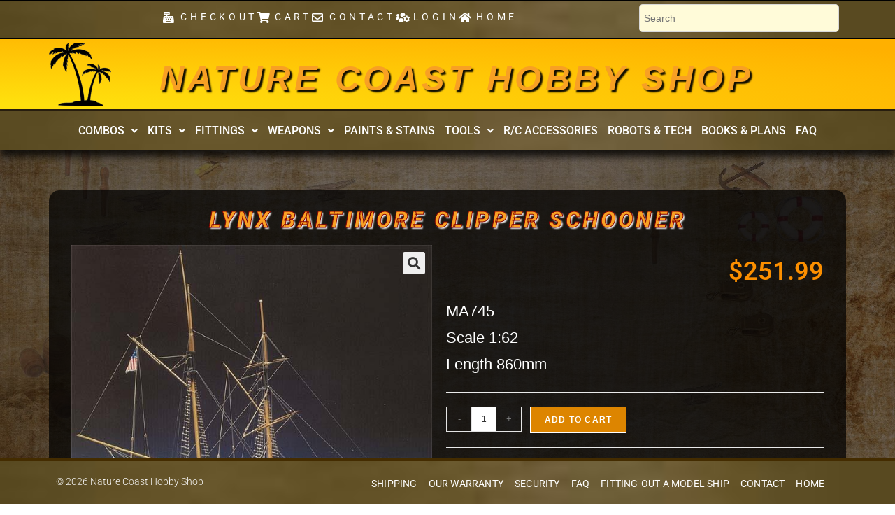

--- FILE ---
content_type: text/html; charset=UTF-8
request_url: https://www.naturecoast.com/products/lynx-baltimore-clipper-schooner/
body_size: 26157
content:
<!DOCTYPE html>
<html class="html" lang="en-US">
<head>
	<meta charset="UTF-8">
	<link rel="profile" href="https://gmpg.org/xfn/11">

	<meta name='robots' content='index, follow, max-image-preview:large, max-snippet:-1, max-video-preview:-1' />
<meta name="viewport" content="width=device-width, initial-scale=1">
	<!-- This site is optimized with the Yoast SEO plugin v26.8 - https://yoast.com/product/yoast-seo-wordpress/ -->
	<title>Lynx Baltimore Clipper Schooner | Nature Coast Hobbies</title>
	<meta name="description" content="Lynx Baltimore Clipper Schooner Scale 1:62 Length 860mm. This is a typical American schooner, the Lynx was launched from the" />
	<link rel="canonical" href="https://www.naturecoast.com/products/lynx-baltimore-clipper-schooner/" />
	<meta property="og:locale" content="en_US" />
	<meta property="og:type" content="article" />
	<meta property="og:title" content="Lynx Baltimore Clipper Schooner | Nature Coast Hobbies" />
	<meta property="og:description" content="Lynx Baltimore Clipper Schooner Scale 1:62 Length 860mm. This is a typical American schooner, the Lynx was launched from the" />
	<meta property="og:url" content="https://www.naturecoast.com/products/lynx-baltimore-clipper-schooner/" />
	<meta property="og:site_name" content="Nature Coast Hobby Shop" />
	<meta property="article:modified_time" content="2025-12-23T21:25:03+00:00" />
	<meta property="og:image" content="https://www.naturecoast.com/wp-content/uploads/2017/11/p_4_5_9_4_4594-Lynx-Baltimore-Clipper-Schooner.jpg" />
	<meta property="og:image:width" content="600" />
	<meta property="og:image:height" content="524" />
	<meta property="og:image:type" content="image/jpeg" />
	<meta name="twitter:card" content="summary_large_image" />
	<script type="application/ld+json" class="yoast-schema-graph">{"@context":"https://schema.org","@graph":[{"@type":"WebPage","@id":"https://www.naturecoast.com/products/lynx-baltimore-clipper-schooner/","url":"https://www.naturecoast.com/products/lynx-baltimore-clipper-schooner/","name":"Lynx Baltimore Clipper Schooner | Nature Coast Hobbies","isPartOf":{"@id":"https://www.naturecoast.com/#website"},"primaryImageOfPage":{"@id":"https://www.naturecoast.com/products/lynx-baltimore-clipper-schooner/#primaryimage"},"image":{"@id":"https://www.naturecoast.com/products/lynx-baltimore-clipper-schooner/#primaryimage"},"thumbnailUrl":"https://www.naturecoast.com/wp-content/uploads/2017/11/p_4_5_9_4_4594-Lynx-Baltimore-Clipper-Schooner.jpg","datePublished":"2017-11-20T23:26:43+00:00","dateModified":"2025-12-23T21:25:03+00:00","description":"Lynx Baltimore Clipper Schooner Scale 1:62 Length 860mm. This is a typical American schooner, the Lynx was launched from the","breadcrumb":{"@id":"https://www.naturecoast.com/products/lynx-baltimore-clipper-schooner/#breadcrumb"},"inLanguage":"en-US","potentialAction":[{"@type":"ReadAction","target":["https://www.naturecoast.com/products/lynx-baltimore-clipper-schooner/"]}]},{"@type":"ImageObject","inLanguage":"en-US","@id":"https://www.naturecoast.com/products/lynx-baltimore-clipper-schooner/#primaryimage","url":"https://www.naturecoast.com/wp-content/uploads/2017/11/p_4_5_9_4_4594-Lynx-Baltimore-Clipper-Schooner.jpg","contentUrl":"https://www.naturecoast.com/wp-content/uploads/2017/11/p_4_5_9_4_4594-Lynx-Baltimore-Clipper-Schooner.jpg","width":600,"height":524,"caption":"Lynx (Baltimore Clipper Schooner)"},{"@type":"BreadcrumbList","@id":"https://www.naturecoast.com/products/lynx-baltimore-clipper-schooner/#breadcrumb","itemListElement":[{"@type":"ListItem","position":1,"name":"Home","item":"https://www.naturecoast.com/"},{"@type":"ListItem","position":2,"name":"Shop","item":"https://www.naturecoast.com/shop/"},{"@type":"ListItem","position":3,"name":"Lynx Baltimore Clipper Schooner"}]},{"@type":"WebSite","@id":"https://www.naturecoast.com/#website","url":"https://www.naturecoast.com/","name":"Nature Coast Hobby Shop","description":"","potentialAction":[{"@type":"SearchAction","target":{"@type":"EntryPoint","urlTemplate":"https://www.naturecoast.com/?s={search_term_string}"},"query-input":{"@type":"PropertyValueSpecification","valueRequired":true,"valueName":"search_term_string"}}],"inLanguage":"en-US"}]}</script>
	<!-- / Yoast SEO plugin. -->


<link rel="alternate" title="oEmbed (JSON)" type="application/json+oembed" href="https://www.naturecoast.com/wp-json/oembed/1.0/embed?url=https%3A%2F%2Fwww.naturecoast.com%2Fproducts%2Flynx-baltimore-clipper-schooner%2F" />
<link rel="alternate" title="oEmbed (XML)" type="text/xml+oembed" href="https://www.naturecoast.com/wp-json/oembed/1.0/embed?url=https%3A%2F%2Fwww.naturecoast.com%2Fproducts%2Flynx-baltimore-clipper-schooner%2F&#038;format=xml" />
<style id='wp-img-auto-sizes-contain-inline-css'>
img:is([sizes=auto i],[sizes^="auto," i]){contain-intrinsic-size:3000px 1500px}
/*# sourceURL=wp-img-auto-sizes-contain-inline-css */
</style>

<link rel='stylesheet' id='hfe-widgets-style-css' href='https://www.naturecoast.com/wp-content/plugins/header-footer-elementor/inc/widgets-css/frontend.css?ver=2.8.1' media='all' />
<link rel='stylesheet' id='hfe-woo-product-grid-css' href='https://www.naturecoast.com/wp-content/plugins/header-footer-elementor/inc/widgets-css/woo-products.css?ver=2.8.1' media='all' />
<style id='wp-emoji-styles-inline-css'>

	img.wp-smiley, img.emoji {
		display: inline !important;
		border: none !important;
		box-shadow: none !important;
		height: 1em !important;
		width: 1em !important;
		margin: 0 0.07em !important;
		vertical-align: -0.1em !important;
		background: none !important;
		padding: 0 !important;
	}
/*# sourceURL=wp-emoji-styles-inline-css */
</style>
<link rel='stylesheet' id='wp-block-library-css' href='https://www.naturecoast.com/wp-includes/css/dist/block-library/style.min.css?ver=6.9' media='all' />
<style id='wp-block-library-theme-inline-css'>
.wp-block-audio :where(figcaption){color:#555;font-size:13px;text-align:center}.is-dark-theme .wp-block-audio :where(figcaption){color:#ffffffa6}.wp-block-audio{margin:0 0 1em}.wp-block-code{border:1px solid #ccc;border-radius:4px;font-family:Menlo,Consolas,monaco,monospace;padding:.8em 1em}.wp-block-embed :where(figcaption){color:#555;font-size:13px;text-align:center}.is-dark-theme .wp-block-embed :where(figcaption){color:#ffffffa6}.wp-block-embed{margin:0 0 1em}.blocks-gallery-caption{color:#555;font-size:13px;text-align:center}.is-dark-theme .blocks-gallery-caption{color:#ffffffa6}:root :where(.wp-block-image figcaption){color:#555;font-size:13px;text-align:center}.is-dark-theme :root :where(.wp-block-image figcaption){color:#ffffffa6}.wp-block-image{margin:0 0 1em}.wp-block-pullquote{border-bottom:4px solid;border-top:4px solid;color:currentColor;margin-bottom:1.75em}.wp-block-pullquote :where(cite),.wp-block-pullquote :where(footer),.wp-block-pullquote__citation{color:currentColor;font-size:.8125em;font-style:normal;text-transform:uppercase}.wp-block-quote{border-left:.25em solid;margin:0 0 1.75em;padding-left:1em}.wp-block-quote cite,.wp-block-quote footer{color:currentColor;font-size:.8125em;font-style:normal;position:relative}.wp-block-quote:where(.has-text-align-right){border-left:none;border-right:.25em solid;padding-left:0;padding-right:1em}.wp-block-quote:where(.has-text-align-center){border:none;padding-left:0}.wp-block-quote.is-large,.wp-block-quote.is-style-large,.wp-block-quote:where(.is-style-plain){border:none}.wp-block-search .wp-block-search__label{font-weight:700}.wp-block-search__button{border:1px solid #ccc;padding:.375em .625em}:where(.wp-block-group.has-background){padding:1.25em 2.375em}.wp-block-separator.has-css-opacity{opacity:.4}.wp-block-separator{border:none;border-bottom:2px solid;margin-left:auto;margin-right:auto}.wp-block-separator.has-alpha-channel-opacity{opacity:1}.wp-block-separator:not(.is-style-wide):not(.is-style-dots){width:100px}.wp-block-separator.has-background:not(.is-style-dots){border-bottom:none;height:1px}.wp-block-separator.has-background:not(.is-style-wide):not(.is-style-dots){height:2px}.wp-block-table{margin:0 0 1em}.wp-block-table td,.wp-block-table th{word-break:normal}.wp-block-table :where(figcaption){color:#555;font-size:13px;text-align:center}.is-dark-theme .wp-block-table :where(figcaption){color:#ffffffa6}.wp-block-video :where(figcaption){color:#555;font-size:13px;text-align:center}.is-dark-theme .wp-block-video :where(figcaption){color:#ffffffa6}.wp-block-video{margin:0 0 1em}:root :where(.wp-block-template-part.has-background){margin-bottom:0;margin-top:0;padding:1.25em 2.375em}
/*# sourceURL=/wp-includes/css/dist/block-library/theme.min.css */
</style>
<style id='classic-theme-styles-inline-css'>
/*! This file is auto-generated */
.wp-block-button__link{color:#fff;background-color:#32373c;border-radius:9999px;box-shadow:none;text-decoration:none;padding:calc(.667em + 2px) calc(1.333em + 2px);font-size:1.125em}.wp-block-file__button{background:#32373c;color:#fff;text-decoration:none}
/*# sourceURL=/wp-includes/css/classic-themes.min.css */
</style>
<style id='global-styles-inline-css'>
:root{--wp--preset--aspect-ratio--square: 1;--wp--preset--aspect-ratio--4-3: 4/3;--wp--preset--aspect-ratio--3-4: 3/4;--wp--preset--aspect-ratio--3-2: 3/2;--wp--preset--aspect-ratio--2-3: 2/3;--wp--preset--aspect-ratio--16-9: 16/9;--wp--preset--aspect-ratio--9-16: 9/16;--wp--preset--color--black: #000000;--wp--preset--color--cyan-bluish-gray: #abb8c3;--wp--preset--color--white: #ffffff;--wp--preset--color--pale-pink: #f78da7;--wp--preset--color--vivid-red: #cf2e2e;--wp--preset--color--luminous-vivid-orange: #ff6900;--wp--preset--color--luminous-vivid-amber: #fcb900;--wp--preset--color--light-green-cyan: #7bdcb5;--wp--preset--color--vivid-green-cyan: #00d084;--wp--preset--color--pale-cyan-blue: #8ed1fc;--wp--preset--color--vivid-cyan-blue: #0693e3;--wp--preset--color--vivid-purple: #9b51e0;--wp--preset--gradient--vivid-cyan-blue-to-vivid-purple: linear-gradient(135deg,rgb(6,147,227) 0%,rgb(155,81,224) 100%);--wp--preset--gradient--light-green-cyan-to-vivid-green-cyan: linear-gradient(135deg,rgb(122,220,180) 0%,rgb(0,208,130) 100%);--wp--preset--gradient--luminous-vivid-amber-to-luminous-vivid-orange: linear-gradient(135deg,rgb(252,185,0) 0%,rgb(255,105,0) 100%);--wp--preset--gradient--luminous-vivid-orange-to-vivid-red: linear-gradient(135deg,rgb(255,105,0) 0%,rgb(207,46,46) 100%);--wp--preset--gradient--very-light-gray-to-cyan-bluish-gray: linear-gradient(135deg,rgb(238,238,238) 0%,rgb(169,184,195) 100%);--wp--preset--gradient--cool-to-warm-spectrum: linear-gradient(135deg,rgb(74,234,220) 0%,rgb(151,120,209) 20%,rgb(207,42,186) 40%,rgb(238,44,130) 60%,rgb(251,105,98) 80%,rgb(254,248,76) 100%);--wp--preset--gradient--blush-light-purple: linear-gradient(135deg,rgb(255,206,236) 0%,rgb(152,150,240) 100%);--wp--preset--gradient--blush-bordeaux: linear-gradient(135deg,rgb(254,205,165) 0%,rgb(254,45,45) 50%,rgb(107,0,62) 100%);--wp--preset--gradient--luminous-dusk: linear-gradient(135deg,rgb(255,203,112) 0%,rgb(199,81,192) 50%,rgb(65,88,208) 100%);--wp--preset--gradient--pale-ocean: linear-gradient(135deg,rgb(255,245,203) 0%,rgb(182,227,212) 50%,rgb(51,167,181) 100%);--wp--preset--gradient--electric-grass: linear-gradient(135deg,rgb(202,248,128) 0%,rgb(113,206,126) 100%);--wp--preset--gradient--midnight: linear-gradient(135deg,rgb(2,3,129) 0%,rgb(40,116,252) 100%);--wp--preset--font-size--small: 13px;--wp--preset--font-size--medium: 20px;--wp--preset--font-size--large: 36px;--wp--preset--font-size--x-large: 42px;--wp--preset--spacing--20: 0.44rem;--wp--preset--spacing--30: 0.67rem;--wp--preset--spacing--40: 1rem;--wp--preset--spacing--50: 1.5rem;--wp--preset--spacing--60: 2.25rem;--wp--preset--spacing--70: 3.38rem;--wp--preset--spacing--80: 5.06rem;--wp--preset--shadow--natural: 6px 6px 9px rgba(0, 0, 0, 0.2);--wp--preset--shadow--deep: 12px 12px 50px rgba(0, 0, 0, 0.4);--wp--preset--shadow--sharp: 6px 6px 0px rgba(0, 0, 0, 0.2);--wp--preset--shadow--outlined: 6px 6px 0px -3px rgb(255, 255, 255), 6px 6px rgb(0, 0, 0);--wp--preset--shadow--crisp: 6px 6px 0px rgb(0, 0, 0);}:where(.is-layout-flex){gap: 0.5em;}:where(.is-layout-grid){gap: 0.5em;}body .is-layout-flex{display: flex;}.is-layout-flex{flex-wrap: wrap;align-items: center;}.is-layout-flex > :is(*, div){margin: 0;}body .is-layout-grid{display: grid;}.is-layout-grid > :is(*, div){margin: 0;}:where(.wp-block-columns.is-layout-flex){gap: 2em;}:where(.wp-block-columns.is-layout-grid){gap: 2em;}:where(.wp-block-post-template.is-layout-flex){gap: 1.25em;}:where(.wp-block-post-template.is-layout-grid){gap: 1.25em;}.has-black-color{color: var(--wp--preset--color--black) !important;}.has-cyan-bluish-gray-color{color: var(--wp--preset--color--cyan-bluish-gray) !important;}.has-white-color{color: var(--wp--preset--color--white) !important;}.has-pale-pink-color{color: var(--wp--preset--color--pale-pink) !important;}.has-vivid-red-color{color: var(--wp--preset--color--vivid-red) !important;}.has-luminous-vivid-orange-color{color: var(--wp--preset--color--luminous-vivid-orange) !important;}.has-luminous-vivid-amber-color{color: var(--wp--preset--color--luminous-vivid-amber) !important;}.has-light-green-cyan-color{color: var(--wp--preset--color--light-green-cyan) !important;}.has-vivid-green-cyan-color{color: var(--wp--preset--color--vivid-green-cyan) !important;}.has-pale-cyan-blue-color{color: var(--wp--preset--color--pale-cyan-blue) !important;}.has-vivid-cyan-blue-color{color: var(--wp--preset--color--vivid-cyan-blue) !important;}.has-vivid-purple-color{color: var(--wp--preset--color--vivid-purple) !important;}.has-black-background-color{background-color: var(--wp--preset--color--black) !important;}.has-cyan-bluish-gray-background-color{background-color: var(--wp--preset--color--cyan-bluish-gray) !important;}.has-white-background-color{background-color: var(--wp--preset--color--white) !important;}.has-pale-pink-background-color{background-color: var(--wp--preset--color--pale-pink) !important;}.has-vivid-red-background-color{background-color: var(--wp--preset--color--vivid-red) !important;}.has-luminous-vivid-orange-background-color{background-color: var(--wp--preset--color--luminous-vivid-orange) !important;}.has-luminous-vivid-amber-background-color{background-color: var(--wp--preset--color--luminous-vivid-amber) !important;}.has-light-green-cyan-background-color{background-color: var(--wp--preset--color--light-green-cyan) !important;}.has-vivid-green-cyan-background-color{background-color: var(--wp--preset--color--vivid-green-cyan) !important;}.has-pale-cyan-blue-background-color{background-color: var(--wp--preset--color--pale-cyan-blue) !important;}.has-vivid-cyan-blue-background-color{background-color: var(--wp--preset--color--vivid-cyan-blue) !important;}.has-vivid-purple-background-color{background-color: var(--wp--preset--color--vivid-purple) !important;}.has-black-border-color{border-color: var(--wp--preset--color--black) !important;}.has-cyan-bluish-gray-border-color{border-color: var(--wp--preset--color--cyan-bluish-gray) !important;}.has-white-border-color{border-color: var(--wp--preset--color--white) !important;}.has-pale-pink-border-color{border-color: var(--wp--preset--color--pale-pink) !important;}.has-vivid-red-border-color{border-color: var(--wp--preset--color--vivid-red) !important;}.has-luminous-vivid-orange-border-color{border-color: var(--wp--preset--color--luminous-vivid-orange) !important;}.has-luminous-vivid-amber-border-color{border-color: var(--wp--preset--color--luminous-vivid-amber) !important;}.has-light-green-cyan-border-color{border-color: var(--wp--preset--color--light-green-cyan) !important;}.has-vivid-green-cyan-border-color{border-color: var(--wp--preset--color--vivid-green-cyan) !important;}.has-pale-cyan-blue-border-color{border-color: var(--wp--preset--color--pale-cyan-blue) !important;}.has-vivid-cyan-blue-border-color{border-color: var(--wp--preset--color--vivid-cyan-blue) !important;}.has-vivid-purple-border-color{border-color: var(--wp--preset--color--vivid-purple) !important;}.has-vivid-cyan-blue-to-vivid-purple-gradient-background{background: var(--wp--preset--gradient--vivid-cyan-blue-to-vivid-purple) !important;}.has-light-green-cyan-to-vivid-green-cyan-gradient-background{background: var(--wp--preset--gradient--light-green-cyan-to-vivid-green-cyan) !important;}.has-luminous-vivid-amber-to-luminous-vivid-orange-gradient-background{background: var(--wp--preset--gradient--luminous-vivid-amber-to-luminous-vivid-orange) !important;}.has-luminous-vivid-orange-to-vivid-red-gradient-background{background: var(--wp--preset--gradient--luminous-vivid-orange-to-vivid-red) !important;}.has-very-light-gray-to-cyan-bluish-gray-gradient-background{background: var(--wp--preset--gradient--very-light-gray-to-cyan-bluish-gray) !important;}.has-cool-to-warm-spectrum-gradient-background{background: var(--wp--preset--gradient--cool-to-warm-spectrum) !important;}.has-blush-light-purple-gradient-background{background: var(--wp--preset--gradient--blush-light-purple) !important;}.has-blush-bordeaux-gradient-background{background: var(--wp--preset--gradient--blush-bordeaux) !important;}.has-luminous-dusk-gradient-background{background: var(--wp--preset--gradient--luminous-dusk) !important;}.has-pale-ocean-gradient-background{background: var(--wp--preset--gradient--pale-ocean) !important;}.has-electric-grass-gradient-background{background: var(--wp--preset--gradient--electric-grass) !important;}.has-midnight-gradient-background{background: var(--wp--preset--gradient--midnight) !important;}.has-small-font-size{font-size: var(--wp--preset--font-size--small) !important;}.has-medium-font-size{font-size: var(--wp--preset--font-size--medium) !important;}.has-large-font-size{font-size: var(--wp--preset--font-size--large) !important;}.has-x-large-font-size{font-size: var(--wp--preset--font-size--x-large) !important;}
:where(.wp-block-post-template.is-layout-flex){gap: 1.25em;}:where(.wp-block-post-template.is-layout-grid){gap: 1.25em;}
:where(.wp-block-term-template.is-layout-flex){gap: 1.25em;}:where(.wp-block-term-template.is-layout-grid){gap: 1.25em;}
:where(.wp-block-columns.is-layout-flex){gap: 2em;}:where(.wp-block-columns.is-layout-grid){gap: 2em;}
:root :where(.wp-block-pullquote){font-size: 1.5em;line-height: 1.6;}
/*# sourceURL=global-styles-inline-css */
</style>
<link rel='stylesheet' id='photoswipe-css' href='https://www.naturecoast.com/wp-content/plugins/woocommerce/assets/css/photoswipe/photoswipe.min.css?ver=10.4.3' media='all' />
<link rel='stylesheet' id='photoswipe-default-skin-css' href='https://www.naturecoast.com/wp-content/plugins/woocommerce/assets/css/photoswipe/default-skin/default-skin.min.css?ver=10.4.3' media='all' />
<style id='woocommerce-inline-inline-css'>
.woocommerce form .form-row .required { visibility: visible; }
/*# sourceURL=woocommerce-inline-inline-css */
</style>
<link rel='stylesheet' id='aws-style-css' href='https://www.naturecoast.com/wp-content/plugins/advanced-woo-search/assets/css/common.min.css?ver=3.52' media='all' />
<link rel='stylesheet' id='hfe-style-css' href='https://www.naturecoast.com/wp-content/plugins/header-footer-elementor/assets/css/header-footer-elementor.css?ver=2.8.1' media='all' />
<link rel='stylesheet' id='elementor-icons-css' href='https://www.naturecoast.com/wp-content/plugins/elementor/assets/lib/eicons/css/elementor-icons.min.css?ver=5.46.0' media='all' />
<link rel='stylesheet' id='elementor-frontend-css' href='https://www.naturecoast.com/wp-content/plugins/elementor/assets/css/frontend.min.css?ver=3.34.2' media='all' />
<link rel='stylesheet' id='elementor-post-20-css' href='https://www.naturecoast.com/wp-content/uploads/elementor/css/post-20.css?ver=1769054397' media='all' />
<link rel='stylesheet' id='elementor-post-31-css' href='https://www.naturecoast.com/wp-content/uploads/elementor/css/post-31.css?ver=1769054397' media='all' />
<link rel='stylesheet' id='elementor-post-30511-css' href='https://www.naturecoast.com/wp-content/uploads/elementor/css/post-30511.css?ver=1769054397' media='all' />
<link rel='stylesheet' id='woocommerce-product-attachment-css' href='https://www.naturecoast.com/wp-content/plugins/woo-product-attachment/public/css/woocommerce-product-attachment-public.css?ver=2.1.6' media='all' />
<link rel='stylesheet' id='oceanwp-style-css' href='https://www.naturecoast.com/wp-content/themes/oceanwp/assets/css/style.min.css?ver=1.0' media='all' />
<link rel='stylesheet' id='child-style-css' href='https://www.naturecoast.com/wp-content/themes/oceanwp-child/style.css?ver=6.9' media='all' />
<link rel='stylesheet' id='oceanwp-woo-mini-cart-css' href='https://www.naturecoast.com/wp-content/themes/oceanwp/assets/css/woo/woo-mini-cart.min.css?ver=6.9' media='all' />
<link rel='stylesheet' id='font-awesome-css' href='https://www.naturecoast.com/wp-content/themes/oceanwp/assets/fonts/fontawesome/css/all.min.css?ver=6.7.2' media='all' />
<link rel='stylesheet' id='simple-line-icons-css' href='https://www.naturecoast.com/wp-content/themes/oceanwp/assets/css/third/simple-line-icons.min.css?ver=2.4.0' media='all' />
<link rel='stylesheet' id='widget-heading-css' href='https://www.naturecoast.com/wp-content/plugins/elementor/assets/css/widget-heading.min.css?ver=3.34.2' media='all' />
<link rel='stylesheet' id='widget-woocommerce-product-images-css' href='https://www.naturecoast.com/wp-content/plugins/elementor-pro/assets/css/widget-woocommerce-product-images.min.css?ver=3.34.1' media='all' />
<link rel='stylesheet' id='widget-woocommerce-product-price-css' href='https://www.naturecoast.com/wp-content/plugins/elementor-pro/assets/css/widget-woocommerce-product-price.min.css?ver=3.34.1' media='all' />
<link rel='stylesheet' id='widget-woocommerce-product-add-to-cart-css' href='https://www.naturecoast.com/wp-content/plugins/elementor-pro/assets/css/widget-woocommerce-product-add-to-cart.min.css?ver=3.34.1' media='all' />
<link rel='stylesheet' id='widget-video-css' href='https://www.naturecoast.com/wp-content/plugins/elementor/assets/css/widget-video.min.css?ver=3.34.2' media='all' />
<link rel='stylesheet' id='widget-woocommerce-products-css' href='https://www.naturecoast.com/wp-content/plugins/elementor-pro/assets/css/widget-woocommerce-products.min.css?ver=3.34.1' media='all' />
<link rel='stylesheet' id='elementor-post-29072-css' href='https://www.naturecoast.com/wp-content/uploads/elementor/css/post-29072.css?ver=1769054444' media='all' />
<link rel='stylesheet' id='pwb-styles-frontend-css' href='https://www.naturecoast.com/wp-content/plugins/perfect-woocommerce-brands/build/frontend/css/style.css?ver=3.6.8' media='all' />
<link rel='stylesheet' id='hfe-elementor-icons-css' href='https://www.naturecoast.com/wp-content/plugins/elementor/assets/lib/eicons/css/elementor-icons.min.css?ver=5.34.0' media='all' />
<link rel='stylesheet' id='hfe-icons-list-css' href='https://www.naturecoast.com/wp-content/plugins/elementor/assets/css/widget-icon-list.min.css?ver=3.24.3' media='all' />
<link rel='stylesheet' id='hfe-social-icons-css' href='https://www.naturecoast.com/wp-content/plugins/elementor/assets/css/widget-social-icons.min.css?ver=3.24.0' media='all' />
<link rel='stylesheet' id='hfe-social-share-icons-brands-css' href='https://www.naturecoast.com/wp-content/plugins/elementor/assets/lib/font-awesome/css/brands.css?ver=5.15.3' media='all' />
<link rel='stylesheet' id='hfe-social-share-icons-fontawesome-css' href='https://www.naturecoast.com/wp-content/plugins/elementor/assets/lib/font-awesome/css/fontawesome.css?ver=5.15.3' media='all' />
<link rel='stylesheet' id='hfe-nav-menu-icons-css' href='https://www.naturecoast.com/wp-content/plugins/elementor/assets/lib/font-awesome/css/solid.css?ver=5.15.3' media='all' />
<link rel='stylesheet' id='hfe-widget-blockquote-css' href='https://www.naturecoast.com/wp-content/plugins/elementor-pro/assets/css/widget-blockquote.min.css?ver=3.25.0' media='all' />
<link rel='stylesheet' id='hfe-mega-menu-css' href='https://www.naturecoast.com/wp-content/plugins/elementor-pro/assets/css/widget-mega-menu.min.css?ver=3.26.2' media='all' />
<link rel='stylesheet' id='hfe-nav-menu-widget-css' href='https://www.naturecoast.com/wp-content/plugins/elementor-pro/assets/css/widget-nav-menu.min.css?ver=3.26.0' media='all' />
<link rel='stylesheet' id='oceanwp-woocommerce-css' href='https://www.naturecoast.com/wp-content/themes/oceanwp/assets/css/woo/woocommerce.min.css?ver=6.9' media='all' />
<link rel='stylesheet' id='oceanwp-woo-star-font-css' href='https://www.naturecoast.com/wp-content/themes/oceanwp/assets/css/woo/woo-star-font.min.css?ver=6.9' media='all' />
<link rel='stylesheet' id='elementor-gf-local-roboto-css' href='https://www.naturecoast.com/wp-content/uploads/elementor/google-fonts/css/roboto.css?ver=1742257708' media='all' />
<link rel='stylesheet' id='elementor-gf-local-robotoslab-css' href='https://www.naturecoast.com/wp-content/uploads/elementor/google-fonts/css/robotoslab.css?ver=1742257715' media='all' />
<link rel='stylesheet' id='elementor-icons-shared-0-css' href='https://www.naturecoast.com/wp-content/plugins/elementor/assets/lib/font-awesome/css/fontawesome.min.css?ver=5.15.3' media='all' />
<link rel='stylesheet' id='elementor-icons-fa-solid-css' href='https://www.naturecoast.com/wp-content/plugins/elementor/assets/lib/font-awesome/css/solid.min.css?ver=5.15.3' media='all' />
<link rel='stylesheet' id='elementor-icons-fa-regular-css' href='https://www.naturecoast.com/wp-content/plugins/elementor/assets/lib/font-awesome/css/regular.min.css?ver=5.15.3' media='all' />
<script src="https://www.naturecoast.com/wp-includes/js/jquery/jquery.min.js?ver=3.7.1" id="jquery-core-js"></script>
<script src="https://www.naturecoast.com/wp-includes/js/jquery/jquery-migrate.min.js?ver=3.4.1" id="jquery-migrate-js"></script>
<script id="jquery-js-after">
!function($){"use strict";$(document).ready(function(){$(this).scrollTop()>100&&$(".hfe-scroll-to-top-wrap").removeClass("hfe-scroll-to-top-hide"),$(window).scroll(function(){$(this).scrollTop()<100?$(".hfe-scroll-to-top-wrap").fadeOut(300):$(".hfe-scroll-to-top-wrap").fadeIn(300)}),$(".hfe-scroll-to-top-wrap").on("click",function(){$("html, body").animate({scrollTop:0},300);return!1})})}(jQuery);
!function($){'use strict';$(document).ready(function(){var bar=$('.hfe-reading-progress-bar');if(!bar.length)return;$(window).on('scroll',function(){var s=$(window).scrollTop(),d=$(document).height()-$(window).height(),p=d? s/d*100:0;bar.css('width',p+'%')});});}(jQuery);
//# sourceURL=jquery-js-after
</script>
<script src="https://www.naturecoast.com/wp-content/plugins/woocommerce/assets/js/jquery-blockui/jquery.blockUI.min.js?ver=2.7.0-wc.10.4.3" id="wc-jquery-blockui-js" defer data-wp-strategy="defer"></script>
<script id="wc-add-to-cart-js-extra">
var wc_add_to_cart_params = {"ajax_url":"/wp-admin/admin-ajax.php","wc_ajax_url":"/?wc-ajax=%%endpoint%%","i18n_view_cart":"View cart","cart_url":"https://www.naturecoast.com/cart/","is_cart":"","cart_redirect_after_add":"no"};
//# sourceURL=wc-add-to-cart-js-extra
</script>
<script src="https://www.naturecoast.com/wp-content/plugins/woocommerce/assets/js/frontend/add-to-cart.min.js?ver=10.4.3" id="wc-add-to-cart-js" defer data-wp-strategy="defer"></script>
<script src="https://www.naturecoast.com/wp-content/plugins/woocommerce/assets/js/zoom/jquery.zoom.min.js?ver=1.7.21-wc.10.4.3" id="wc-zoom-js" defer data-wp-strategy="defer"></script>
<script src="https://www.naturecoast.com/wp-content/plugins/woocommerce/assets/js/flexslider/jquery.flexslider.min.js?ver=2.7.2-wc.10.4.3" id="wc-flexslider-js" defer data-wp-strategy="defer"></script>
<script src="https://www.naturecoast.com/wp-content/plugins/woocommerce/assets/js/photoswipe/photoswipe.min.js?ver=4.1.1-wc.10.4.3" id="wc-photoswipe-js" defer data-wp-strategy="defer"></script>
<script src="https://www.naturecoast.com/wp-content/plugins/woocommerce/assets/js/photoswipe/photoswipe-ui-default.min.js?ver=4.1.1-wc.10.4.3" id="wc-photoswipe-ui-default-js" defer data-wp-strategy="defer"></script>
<script id="wc-single-product-js-extra">
var wc_single_product_params = {"i18n_required_rating_text":"Please select a rating","i18n_rating_options":["1 of 5 stars","2 of 5 stars","3 of 5 stars","4 of 5 stars","5 of 5 stars"],"i18n_product_gallery_trigger_text":"View full-screen image gallery","review_rating_required":"yes","flexslider":{"rtl":false,"animation":"slide","smoothHeight":true,"directionNav":false,"controlNav":"thumbnails","slideshow":false,"animationSpeed":500,"animationLoop":false,"allowOneSlide":false},"zoom_enabled":"1","zoom_options":[],"photoswipe_enabled":"1","photoswipe_options":{"shareEl":false,"closeOnScroll":false,"history":false,"hideAnimationDuration":0,"showAnimationDuration":0},"flexslider_enabled":"1"};
//# sourceURL=wc-single-product-js-extra
</script>
<script src="https://www.naturecoast.com/wp-content/plugins/woocommerce/assets/js/frontend/single-product.min.js?ver=10.4.3" id="wc-single-product-js" defer data-wp-strategy="defer"></script>
<script src="https://www.naturecoast.com/wp-content/plugins/woocommerce/assets/js/js-cookie/js.cookie.min.js?ver=2.1.4-wc.10.4.3" id="wc-js-cookie-js" defer data-wp-strategy="defer"></script>
<script id="woocommerce-js-extra">
var woocommerce_params = {"ajax_url":"/wp-admin/admin-ajax.php","wc_ajax_url":"/?wc-ajax=%%endpoint%%","i18n_password_show":"Show password","i18n_password_hide":"Hide password"};
//# sourceURL=woocommerce-js-extra
</script>
<script src="https://www.naturecoast.com/wp-content/plugins/woocommerce/assets/js/frontend/woocommerce.min.js?ver=10.4.3" id="woocommerce-js" defer data-wp-strategy="defer"></script>
<script src="https://www.naturecoast.com/wp-content/plugins/woo-product-attachment/public/js/woocommerce-product-attachment-public.js?ver=2.1.6" id="woocommerce-product-attachment-js"></script>
<script id="wc-cart-fragments-js-extra">
var wc_cart_fragments_params = {"ajax_url":"/wp-admin/admin-ajax.php","wc_ajax_url":"/?wc-ajax=%%endpoint%%","cart_hash_key":"wc_cart_hash_198a739e0cbe392e877dc6948acabb23","fragment_name":"wc_fragments_198a739e0cbe392e877dc6948acabb23","request_timeout":"5000"};
//# sourceURL=wc-cart-fragments-js-extra
</script>
<script src="https://www.naturecoast.com/wp-content/plugins/woocommerce/assets/js/frontend/cart-fragments.min.js?ver=10.4.3" id="wc-cart-fragments-js" defer data-wp-strategy="defer"></script>
<link rel="https://api.w.org/" href="https://www.naturecoast.com/wp-json/" /><link rel="alternate" title="JSON" type="application/json" href="https://www.naturecoast.com/wp-json/wp/v2/product/17135" /><meta name="generator" content="WordPress 6.9" />
<meta name="generator" content="WooCommerce 10.4.3" />
<link rel='shortlink' href='https://www.naturecoast.com/?p=17135' />
	<noscript><style>.woocommerce-product-gallery{ opacity: 1 !important; }</style></noscript>
	<meta name="generator" content="Elementor 3.34.2; features: additional_custom_breakpoints; settings: css_print_method-external, google_font-enabled, font_display-auto">
<style>.recentcomments a{display:inline !important;padding:0 !important;margin:0 !important;}</style>			<style>
				.e-con.e-parent:nth-of-type(n+4):not(.e-lazyloaded):not(.e-no-lazyload),
				.e-con.e-parent:nth-of-type(n+4):not(.e-lazyloaded):not(.e-no-lazyload) * {
					background-image: none !important;
				}
				@media screen and (max-height: 1024px) {
					.e-con.e-parent:nth-of-type(n+3):not(.e-lazyloaded):not(.e-no-lazyload),
					.e-con.e-parent:nth-of-type(n+3):not(.e-lazyloaded):not(.e-no-lazyload) * {
						background-image: none !important;
					}
				}
				@media screen and (max-height: 640px) {
					.e-con.e-parent:nth-of-type(n+2):not(.e-lazyloaded):not(.e-no-lazyload),
					.e-con.e-parent:nth-of-type(n+2):not(.e-lazyloaded):not(.e-no-lazyload) * {
						background-image: none !important;
					}
				}
			</style>
			<script async src="https://www.googletagmanager.com/gtag/js?id=UA-2800726-113"></script>
<script>
window.dataLayer = window.dataLayer || [];
function gtag(){dataLayer.push(arguments);}
gtag('js', new Date());
gtag('config', 'UA-2800726-113');
</script>


<?php if (is_page('20614')):  ?>
<script>
function validateForm() {
  var x = document.forms["myForm"]["feed_first"].value;
  if (x == "") {
    alert("First name is required");
    return false;
  }

	var x = document.forms["myForm"]["feed_last"].value;
  if (x == "") {
    alert("Last name is required");
    return false;
  }

var x=document.forms["myForm"]["form_email"].value;
if (x==null || x=="")
  {
  alert("You need to Enter an email address");
  return false;
  }		

	var x=document.forms["myForm"]["Code"].value;
if (x==null || x=="")
  {
  alert("You need to enter the Anti Spam Code");
  return false;
  }	
}
</script>
<?php endif; ?>		<style id="wp-custom-css">
			/* For Dropdown font color */.select2-container--default .select2-selection--single .select2-selection__rendered{background-color:#fff;color:#000}/* For Dropdown Selected option */.select2-container--default .select2-results__option--highlighted[aria-selected],.select2-container--default .select2-results__option--highlighted[data-selected]{background-color:#fff;color:#000}/* For Dropdown Selected option */.select2-results__option{background-color:#fff;color:#000}/*For Dropdown Search */.select2-container--default .select2-search--dropdown .select2-search__field{border:1px solid #aaa;background-color:#fff;color:#000}/*For Dropdown Search */.select2-container--default .select2-search--dropdown .select2-search__field:focus{border:none;background-color:#CAC5C0;color:green}/*For Dropdown Search "margin-border" */.select2-search--dropdown{background-color:#ffff;color:#000}.woocommerce-message{color:#fff!important}.woocommerce-info{color:#fff!important}.aws-container .aws-search-field{width:100%;max-width:100%;color:#313131;padding:6px;padding-right:6px;line-height:30px;display:block;font-size:14px!important;position:relative;z-index:2;-webkit-appearance:none;height:100%;margin:0 !important;border:1px solid #d8d8d8;border-radius:5px!important;outline:0}.css-3d-text{font-size:53px;color:#ffc107;font-family:Arial,Helvetica,sans-serif;font-weight:bold;text-shadow:0 0 0 rgb(238,176,0),1px 1px 0 rgb(222,160,0),2px 2px 0 rgb(205,143,0),3px 3px 0 rgb(188,126,0),4px 4px 3px rgba(0,0,0,0.6),4px 4px 1px rgba(0,0,0,0.5),0px 0 3px rgba(0,0,0,.2)}.woocommerce table.shop_attributes th{color:#fff!important;font-weight:bold;font-weight:600;text-align:left;border-right:1px solid #e4e4e4;border-bottom:1px solid #e4e4e4;padding:5px 15px;text-align:left;margin:0}::selection{color:#fff;background:#333;text-shadow:none}::selection{color:#fff;background:#333;text-shadow:none}element{}.elementor-2 .elementor-element.elementor-element-362f12e:not(.elementor-search-form--skin-full_screen) .elementor-search-form__container{border-radius:3px;width:75%}.owp-qv-content-inner{background-color:#000!important;padding:10px}.chatsupport-wrp[data-v-df715d2e] .chatsupport-button{height:65px;width:65px;display:inline-block;text-align:center;line-height:39px;cursor:pointer;position:fixed;right:20px;bottom:70px!important;z-index:999999999;border-radius:50px;user-select:none;background-repeat:no-repeat;background-color:#3c4859;background-position:50%}.image-wrap img{display:block;max-width:100%;min-width:250px;min-height:250px;max-height:250px;height:250px;background-color:#AC9958;border:15px double #514A1D;border-radius:48%;-webkit-box-shadow:7px 7px 5px 0 rgba(0,0,0,0.83);-moz-box-shadow:7px 7px 5px 0 rgba(0,0,0,0.83);box-shadow:7px 7px 5px 0 rgba(0,0,0,0.83)}.ht-product-image-wrap{display:block;max-width:100%;min-width:250px;min-height:250px;max-height:250px;height:250px;background-color:#AC9958;border:15px double #514A1D;border-radius:48%;-webkit-box-shadow:7px 7px 5px 0 rgba(0,0,0,0.83);-moz-box-shadow:7px 7px 5px 0 rgba(0,0,0,0.83);box-shadow:7px 7px 5px 0 rgba(0,0,0,0.83)}.woo-entry-image img{display:block;height:auto;border:15px double #514A1D;border-radius:48%;-webkit-box-shadow:7px 7px 5px 0 rgba(0,0,0,0.83);-moz-box-shadow:7px 7px 5px 0 rgba(0,0,0,0.83);box-shadow:7px 7px 5px 0 rgba(0,0,0,0.83)}.sku_wrapper{color:#fff!important}.sku{color:#fff!important}.product_meta{color:#fff!important}div#primary .site-content{background-color:rgba(0,0,0,0.8);padding:25px;color:#fff}.css-3d-text{font-size:53px;color:#ffc107;font-family:Arial,Helvetica,sans-serif;font-weight:bold;text-shadow:0 0 0 rgb(238,176,0),1px 1px 0 rgb(222,160,0),2px 2px 0 rgb(205,143,0),3px 3px 0 rgb(188,126,0),4px 4px 3px rgba(0,0,0,0.6),4px 4px 1px rgba(0,0,0,0.5),0px 0 3px rgba(0,0,0,.2)}form input[type="text"],form input[type="password"],form input[type="email"],form input[type="url"],form input[type="select"],form input[type="date"],form input[type="month"],form input[type="time"],form input[type="datetime"],form input[type="datetime-local"],form input[type="week"],form input[type="number"],form input[type="search"],form input[type="tel"],form input[type="color"],form select,form textarea{display:inline-block;min-height:40px;width:100%;font-size:14px;line-height:1.8;padding:6px 12px;vertical-align:middle;background-color:#ffff!important;color:#333!important;border:1px solid #000;-webkit-border-radius:3px;-moz-border-radius:3px;-ms-border-radius:3px;border-radius:3px;-webkit-transition:all 0.3s ease;-moz-transition:all 0.3s ease;-ms-transition:all 0.3s ease;-o-transition:all 0.3s ease;transition:all 0.3s ease}/* body .cross-sells{display:none !important}*/.pwb-all-brands .pwb-brands-cols-outer .pwb-brands-col3{padding:0 15px;width:20%;float:left;margin-bottom:25px}.tinv-wishlist *{margin-right:-30px}.ht-products .ht-product .ht-product-inner{color:#444444;border:0 solid #f1f1f1;-webkit-transition:all 0.5s ease;-o-transition:all 0.5s ease;transition:all 0.5s ease;position:relative;overflow:hidden}.product_meta .posted_in{display:none !important}.pwb-before-loop img{width:150px}.pwb-single-product-brands img{padding-top:1em;width:150px}#tab-pwb_tab-content img{width:150px}del span.woocommerce-Price-amount.amount{color:#FF0000;font-size:1.1em;font-weight:400;text-decoration:line-through}.woocommerce ul.products li.product-category.product .woo-entry-inner a .woocommerce-loop-category__title{color:#fff}.products .product-category mark{visibility:hidden!important}.woocommerce div.product .woocommerce-tabs .panel h2{color:orange!important;font-size:1.3em!important}.woocommerce .related.products h2{color:orange!important;font-size:1.3em!important}.aws-container .aws-search-field{background-color:#FFFBD9!important}body .oceanwp-row .span_1_of_4{width:100%}		</style>
		<!-- OceanWP CSS -->
<style type="text/css">
/* Colors */.woocommerce-MyAccount-navigation ul li a:before,.woocommerce-checkout .woocommerce-info a,.woocommerce-checkout #payment ul.payment_methods .wc_payment_method>input[type=radio]:first-child:checked+label:before,.woocommerce-checkout #payment .payment_method_paypal .about_paypal,.woocommerce ul.products li.product li.category a:hover,.woocommerce ul.products li.product .button:hover,.woocommerce ul.products li.product .product-inner .added_to_cart:hover,.product_meta .posted_in a:hover,.product_meta .tagged_as a:hover,.woocommerce div.product .woocommerce-tabs ul.tabs li a:hover,.woocommerce div.product .woocommerce-tabs ul.tabs li.active a,.woocommerce .oceanwp-grid-list a.active,.woocommerce .oceanwp-grid-list a:hover,.woocommerce .oceanwp-off-canvas-filter:hover,.widget_shopping_cart ul.cart_list li .owp-grid-wrap .owp-grid a.remove:hover,.widget_product_categories li a:hover ~ .count,.widget_layered_nav li a:hover ~ .count,.woocommerce ul.products li.product:not(.product-category) .woo-entry-buttons li a:hover,a:hover,a.light:hover,.theme-heading .text::before,.theme-heading .text::after,#top-bar-content >a:hover,#top-bar-social li.oceanwp-email a:hover,#site-navigation-wrap .dropdown-menu >li >a:hover,#site-header.medium-header #medium-searchform button:hover,.oceanwp-mobile-menu-icon a:hover,.blog-entry.post .blog-entry-header .entry-title a:hover,.blog-entry.post .blog-entry-readmore a:hover,.blog-entry.thumbnail-entry .blog-entry-category a,ul.meta li a:hover,.dropcap,.single nav.post-navigation .nav-links .title,body .related-post-title a:hover,body #wp-calendar caption,body .contact-info-widget.default i,body .contact-info-widget.big-icons i,body .custom-links-widget .oceanwp-custom-links li a:hover,body .custom-links-widget .oceanwp-custom-links li a:hover:before,body .posts-thumbnails-widget li a:hover,body .social-widget li.oceanwp-email a:hover,.comment-author .comment-meta .comment-reply-link,#respond #cancel-comment-reply-link:hover,#footer-widgets .footer-box a:hover,#footer-bottom a:hover,#footer-bottom #footer-bottom-menu a:hover,.sidr a:hover,.sidr-class-dropdown-toggle:hover,.sidr-class-menu-item-has-children.active >a,.sidr-class-menu-item-has-children.active >a >.sidr-class-dropdown-toggle,input[type=checkbox]:checked:before{color:#afa405}.woocommerce .oceanwp-grid-list a.active .owp-icon use,.woocommerce .oceanwp-grid-list a:hover .owp-icon use,.single nav.post-navigation .nav-links .title .owp-icon use,.blog-entry.post .blog-entry-readmore a:hover .owp-icon use,body .contact-info-widget.default .owp-icon use,body .contact-info-widget.big-icons .owp-icon use{stroke:#afa405}.woocommerce div.product div.images .open-image,.wcmenucart-details.count,.woocommerce-message a,.woocommerce-error a,.woocommerce-info a,.woocommerce .widget_price_filter .ui-slider .ui-slider-handle,.woocommerce .widget_price_filter .ui-slider .ui-slider-range,.owp-product-nav li a.owp-nav-link:hover,.woocommerce div.product.owp-tabs-layout-vertical .woocommerce-tabs ul.tabs li a:after,.woocommerce .widget_product_categories li.current-cat >a ~ .count,.woocommerce .widget_product_categories li.current-cat >a:before,.woocommerce .widget_layered_nav li.chosen a ~ .count,.woocommerce .widget_layered_nav li.chosen a:before,#owp-checkout-timeline .active .timeline-wrapper,.bag-style:hover .wcmenucart-cart-icon .wcmenucart-count,.show-cart .wcmenucart-cart-icon .wcmenucart-count,.woocommerce ul.products li.product:not(.product-category) .image-wrap .button,input[type="button"],input[type="reset"],input[type="submit"],button[type="submit"],.button,#site-navigation-wrap .dropdown-menu >li.btn >a >span,.thumbnail:hover i,.thumbnail:hover .link-post-svg-icon,.post-quote-content,.omw-modal .omw-close-modal,body .contact-info-widget.big-icons li:hover i,body .contact-info-widget.big-icons li:hover .owp-icon,body div.wpforms-container-full .wpforms-form input[type=submit],body div.wpforms-container-full .wpforms-form button[type=submit],body div.wpforms-container-full .wpforms-form .wpforms-page-button,.woocommerce-cart .wp-element-button,.woocommerce-checkout .wp-element-button,.wp-block-button__link{background-color:#afa405}.current-shop-items-dropdown{border-top-color:#afa405}.woocommerce div.product .woocommerce-tabs ul.tabs li.active a{border-bottom-color:#afa405}.wcmenucart-details.count:before{border-color:#afa405}.woocommerce ul.products li.product .button:hover{border-color:#afa405}.woocommerce ul.products li.product .product-inner .added_to_cart:hover{border-color:#afa405}.woocommerce div.product .woocommerce-tabs ul.tabs li.active a{border-color:#afa405}.woocommerce .oceanwp-grid-list a.active{border-color:#afa405}.woocommerce .oceanwp-grid-list a:hover{border-color:#afa405}.woocommerce .oceanwp-off-canvas-filter:hover{border-color:#afa405}.owp-product-nav li a.owp-nav-link:hover{border-color:#afa405}.widget_shopping_cart_content .buttons .button:first-child:hover{border-color:#afa405}.widget_shopping_cart ul.cart_list li .owp-grid-wrap .owp-grid a.remove:hover{border-color:#afa405}.widget_product_categories li a:hover ~ .count{border-color:#afa405}.woocommerce .widget_product_categories li.current-cat >a ~ .count{border-color:#afa405}.woocommerce .widget_product_categories li.current-cat >a:before{border-color:#afa405}.widget_layered_nav li a:hover ~ .count{border-color:#afa405}.woocommerce .widget_layered_nav li.chosen a ~ .count{border-color:#afa405}.woocommerce .widget_layered_nav li.chosen a:before{border-color:#afa405}#owp-checkout-timeline.arrow .active .timeline-wrapper:before{border-top-color:#afa405;border-bottom-color:#afa405}#owp-checkout-timeline.arrow .active .timeline-wrapper:after{border-left-color:#afa405;border-right-color:#afa405}.bag-style:hover .wcmenucart-cart-icon .wcmenucart-count{border-color:#afa405}.bag-style:hover .wcmenucart-cart-icon .wcmenucart-count:after{border-color:#afa405}.show-cart .wcmenucart-cart-icon .wcmenucart-count{border-color:#afa405}.show-cart .wcmenucart-cart-icon .wcmenucart-count:after{border-color:#afa405}.woocommerce ul.products li.product:not(.product-category) .woo-product-gallery .active a{border-color:#afa405}.woocommerce ul.products li.product:not(.product-category) .woo-product-gallery a:hover{border-color:#afa405}.widget-title{border-color:#afa405}blockquote{border-color:#afa405}.wp-block-quote{border-color:#afa405}#searchform-dropdown{border-color:#afa405}.dropdown-menu .sub-menu{border-color:#afa405}.blog-entry.large-entry .blog-entry-readmore a:hover{border-color:#afa405}.oceanwp-newsletter-form-wrap input[type="email"]:focus{border-color:#afa405}.social-widget li.oceanwp-email a:hover{border-color:#afa405}#respond #cancel-comment-reply-link:hover{border-color:#afa405}body .contact-info-widget.big-icons li:hover i{border-color:#afa405}body .contact-info-widget.big-icons li:hover .owp-icon{border-color:#afa405}#footer-widgets .oceanwp-newsletter-form-wrap input[type="email"]:focus{border-color:#afa405}.woocommerce div.product div.images .open-image:hover,.woocommerce-error a:hover,.woocommerce-info a:hover,.woocommerce-message a:hover,.woocommerce-message a:focus,.woocommerce .button:focus,.woocommerce ul.products li.product:not(.product-category) .image-wrap .button:hover,input[type="button"]:hover,input[type="reset"]:hover,input[type="submit"]:hover,button[type="submit"]:hover,input[type="button"]:focus,input[type="reset"]:focus,input[type="submit"]:focus,button[type="submit"]:focus,.button:hover,.button:focus,#site-navigation-wrap .dropdown-menu >li.btn >a:hover >span,.post-quote-author,.omw-modal .omw-close-modal:hover,body div.wpforms-container-full .wpforms-form input[type=submit]:hover,body div.wpforms-container-full .wpforms-form button[type=submit]:hover,body div.wpforms-container-full .wpforms-form .wpforms-page-button:hover,.woocommerce-cart .wp-element-button:hover,.woocommerce-checkout .wp-element-button:hover,.wp-block-button__link:hover{background-color:#e2db0f}a{color:#eeee22}a .owp-icon use{stroke:#eeee22}a:hover{color:#fcaf14}a:hover .owp-icon use{stroke:#fcaf14}body .theme-button,body input[type="submit"],body button[type="submit"],body button,body .button,body div.wpforms-container-full .wpforms-form input[type=submit],body div.wpforms-container-full .wpforms-form button[type=submit],body div.wpforms-container-full .wpforms-form .wpforms-page-button,.woocommerce-cart .wp-element-button,.woocommerce-checkout .wp-element-button,.wp-block-button__link{background-color:#dd8500}body .theme-button:hover,body input[type="submit"]:hover,body button[type="submit"]:hover,body button:hover,body .button:hover,body div.wpforms-container-full .wpforms-form input[type=submit]:hover,body div.wpforms-container-full .wpforms-form input[type=submit]:active,body div.wpforms-container-full .wpforms-form button[type=submit]:hover,body div.wpforms-container-full .wpforms-form button[type=submit]:active,body div.wpforms-container-full .wpforms-form .wpforms-page-button:hover,body div.wpforms-container-full .wpforms-form .wpforms-page-button:active,.woocommerce-cart .wp-element-button:hover,.woocommerce-checkout .wp-element-button:hover,.wp-block-button__link:hover{background-color:#dbdb0d}body .theme-button:hover,body input[type="submit"]:hover,body button[type="submit"]:hover,body button:hover,body .button:hover,body div.wpforms-container-full .wpforms-form input[type=submit]:hover,body div.wpforms-container-full .wpforms-form input[type=submit]:active,body div.wpforms-container-full .wpforms-form button[type=submit]:hover,body div.wpforms-container-full .wpforms-form button[type=submit]:active,body div.wpforms-container-full .wpforms-form .wpforms-page-button:hover,body div.wpforms-container-full .wpforms-form .wpforms-page-button:active,.woocommerce-cart .wp-element-button:hover,.woocommerce-checkout .wp-element-button:hover,.wp-block-button__link:hover{color:#ffffff}body .theme-button,body input[type="submit"],body button[type="submit"],body button,body .button,body div.wpforms-container-full .wpforms-form input[type=submit],body div.wpforms-container-full .wpforms-form button[type=submit],body div.wpforms-container-full .wpforms-form .wpforms-page-button,.woocommerce-cart .wp-element-button,.woocommerce-checkout .wp-element-button,.wp-block-button__link{border-color:#ffffff}body .theme-button:hover,body input[type="submit"]:hover,body button[type="submit"]:hover,body button:hover,body .button:hover,body div.wpforms-container-full .wpforms-form input[type=submit]:hover,body div.wpforms-container-full .wpforms-form input[type=submit]:active,body div.wpforms-container-full .wpforms-form button[type=submit]:hover,body div.wpforms-container-full .wpforms-form button[type=submit]:active,body div.wpforms-container-full .wpforms-form .wpforms-page-button:hover,body div.wpforms-container-full .wpforms-form .wpforms-page-button:active,.woocommerce-cart .wp-element-button:hover,.woocommerce-checkout .wp-element-button:hover,.wp-block-button__link:hover{border-color:#020202}/* OceanWP Style Settings CSS */body{background-image:url(https://www.naturecoast.com/wp-content/uploads/2021/03/parchment-background2.jpg)}body{background-position:center center}body{background-attachment:fixed}body{background-repeat:no-repeat}body{background-size:cover}.theme-button,input[type="submit"],button[type="submit"],button,.button,body div.wpforms-container-full .wpforms-form input[type=submit],body div.wpforms-container-full .wpforms-form button[type=submit],body div.wpforms-container-full .wpforms-form .wpforms-page-button{border-style:solid}.theme-button,input[type="submit"],button[type="submit"],button,.button,body div.wpforms-container-full .wpforms-form input[type=submit],body div.wpforms-container-full .wpforms-form button[type=submit],body div.wpforms-container-full .wpforms-form .wpforms-page-button{border-width:1px}form input[type="text"],form input[type="password"],form input[type="email"],form input[type="url"],form input[type="date"],form input[type="month"],form input[type="time"],form input[type="datetime"],form input[type="datetime-local"],form input[type="week"],form input[type="number"],form input[type="search"],form input[type="tel"],form input[type="color"],form select,form textarea,.woocommerce .woocommerce-checkout .select2-container--default .select2-selection--single{border-style:solid}body div.wpforms-container-full .wpforms-form input[type=date],body div.wpforms-container-full .wpforms-form input[type=datetime],body div.wpforms-container-full .wpforms-form input[type=datetime-local],body div.wpforms-container-full .wpforms-form input[type=email],body div.wpforms-container-full .wpforms-form input[type=month],body div.wpforms-container-full .wpforms-form input[type=number],body div.wpforms-container-full .wpforms-form input[type=password],body div.wpforms-container-full .wpforms-form input[type=range],body div.wpforms-container-full .wpforms-form input[type=search],body div.wpforms-container-full .wpforms-form input[type=tel],body div.wpforms-container-full .wpforms-form input[type=text],body div.wpforms-container-full .wpforms-form input[type=time],body div.wpforms-container-full .wpforms-form input[type=url],body div.wpforms-container-full .wpforms-form input[type=week],body div.wpforms-container-full .wpforms-form select,body div.wpforms-container-full .wpforms-form textarea{border-style:solid}form input[type="text"],form input[type="password"],form input[type="email"],form input[type="url"],form input[type="date"],form input[type="month"],form input[type="time"],form input[type="datetime"],form input[type="datetime-local"],form input[type="week"],form input[type="number"],form input[type="search"],form input[type="tel"],form input[type="color"],form select,form textarea{border-radius:3px}body div.wpforms-container-full .wpforms-form input[type=date],body div.wpforms-container-full .wpforms-form input[type=datetime],body div.wpforms-container-full .wpforms-form input[type=datetime-local],body div.wpforms-container-full .wpforms-form input[type=email],body div.wpforms-container-full .wpforms-form input[type=month],body div.wpforms-container-full .wpforms-form input[type=number],body div.wpforms-container-full .wpforms-form input[type=password],body div.wpforms-container-full .wpforms-form input[type=range],body div.wpforms-container-full .wpforms-form input[type=search],body div.wpforms-container-full .wpforms-form input[type=tel],body div.wpforms-container-full .wpforms-form input[type=text],body div.wpforms-container-full .wpforms-form input[type=time],body div.wpforms-container-full .wpforms-form input[type=url],body div.wpforms-container-full .wpforms-form input[type=week],body div.wpforms-container-full .wpforms-form select,body div.wpforms-container-full .wpforms-form textarea{border-radius:3px}/* Header */#site-header.has-header-media .overlay-header-media{background-color:rgba(0,0,0,0.5)}/* Blog CSS */.ocean-single-post-header ul.meta-item li a:hover{color:#333333}/* Sidebar */.sidebar-box,.footer-box{color:#ffffff}/* WooCommerce */.owp-floating-bar form.cart .quantity .minus:hover,.owp-floating-bar form.cart .quantity .plus:hover{color:#ffffff}#owp-checkout-timeline .timeline-step{color:#cccccc}#owp-checkout-timeline .timeline-step{border-color:#cccccc}.quantity .qty{color:#dd3333}.quantity .qty-changer a:hover,.quantity .plus:hover,.quantity .minus:hover{color:#cc1414}.woocommerce ul.products li.product li.category,.woocommerce ul.products li.product li.category a{color:#eab627}.woocommerce ul.products li.product li.category a:hover{color:#f7ef13}.woocommerce ul.products li.product li.title h2,.woocommerce ul.products li.product li.title a{color:#ffffff}.woocommerce ul.products li.product .price,.woocommerce ul.products li.product .price .amount{color:#efcf00}.woocommerce ul.products li.product .button,.woocommerce ul.products li.product .product-inner .added_to_cart,.woocommerce ul.products li.product:not(.product-category) .image-wrap .button{color:#eeee22}.woocommerce div.product .product_title{color:#eeee22}.price,.amount{color:#fc8f00}.price del,del .amount{color:#7c7c7c}.woocommerce div.product div[itemprop="description"],.woocommerce div.product .woocommerce-product-details__short-description{color:#ffffff}.product_meta .posted_in,.product_meta .tagged_as,.product_meta .sku_wrapper{color:#d3a900}.owp-product-nav li a.owp-nav-link{color:#f4a402}.owp-product-nav li a.owp-nav-link .owp-icon use{stroke:#f4a402}.woocommerce div.product .woocommerce-tabs ul.tabs li a{color:#fcfcfc}.woocommerce div.product .woocommerce-tabs .panel p{color:#f9f9f9}/* Typography */body{font-size:18px;line-height:1.8}h1,h2,h3,h4,h5,h6,.theme-heading,.widget-title,.oceanwp-widget-recent-posts-title,.comment-reply-title,.entry-title,.sidebar-box .widget-title{line-height:1.4}h1{font-size:23px;line-height:1.4}h2{font-size:20px;line-height:1.4}h3{font-size:18px;line-height:1.4}h4{font-size:17px;line-height:1.4}h5{font-size:14px;line-height:1.4}h6{font-size:15px;line-height:1.4}.page-header .page-header-title,.page-header.background-image-page-header .page-header-title{font-size:32px;line-height:1.4}.page-header .page-subheading{font-size:15px;line-height:1.8}.site-breadcrumbs,.site-breadcrumbs a{font-size:13px;line-height:1.4}#top-bar-content,#top-bar-social-alt{font-size:12px;line-height:1.8}#site-logo a.site-logo-text{font-size:24px;line-height:1.8}.dropdown-menu ul li a.menu-link,#site-header.full_screen-header .fs-dropdown-menu ul.sub-menu li a{font-size:12px;line-height:1.2;letter-spacing:.6px}.sidr-class-dropdown-menu li a,a.sidr-class-toggle-sidr-close,#mobile-dropdown ul li a,body #mobile-fullscreen ul li a{font-size:15px;line-height:1.8}.blog-entry.post .blog-entry-header .entry-title a{font-size:24px;line-height:1.4}.ocean-single-post-header .single-post-title{font-size:34px;line-height:1.4;letter-spacing:.6px}.ocean-single-post-header ul.meta-item li,.ocean-single-post-header ul.meta-item li a{font-size:13px;line-height:1.4;letter-spacing:.6px}.ocean-single-post-header .post-author-name,.ocean-single-post-header .post-author-name a{font-size:14px;line-height:1.4;letter-spacing:.6px}.ocean-single-post-header .post-author-description{font-size:12px;line-height:1.4;letter-spacing:.6px}.single-post .entry-title{line-height:1.4;letter-spacing:.6px}.single-post ul.meta li,.single-post ul.meta li a{font-size:14px;line-height:1.4;letter-spacing:.6px}.sidebar-box .widget-title,.sidebar-box.widget_block .wp-block-heading{font-size:13px;line-height:1;letter-spacing:1px}#footer-widgets .footer-box .widget-title{font-size:13px;line-height:1;letter-spacing:1px}#footer-bottom #copyright{font-size:12px;line-height:1}#footer-bottom #footer-bottom-menu{font-size:12px;line-height:1}.woocommerce-store-notice.demo_store{line-height:2;letter-spacing:1.5px}.demo_store .woocommerce-store-notice__dismiss-link{line-height:2;letter-spacing:1.5px}.woocommerce ul.products li.product li.title h2,.woocommerce ul.products li.product li.title a{font-size:14px;line-height:1.5}.woocommerce ul.products li.product li.category,.woocommerce ul.products li.product li.category a{font-size:12px;line-height:1}.woocommerce ul.products li.product .price{font-size:18px;line-height:1}.woocommerce ul.products li.product .button,.woocommerce ul.products li.product .product-inner .added_to_cart{font-size:12px;line-height:1.5;letter-spacing:1px}.woocommerce ul.products li.owp-woo-cond-notice span,.woocommerce ul.products li.owp-woo-cond-notice a{font-size:16px;line-height:1;letter-spacing:1px;font-weight:600;text-transform:capitalize}.woocommerce div.product .product_title{font-size:24px;line-height:1.4;letter-spacing:.6px}.woocommerce div.product p.price{font-size:36px;line-height:1}.woocommerce .owp-btn-normal .summary form button.button,.woocommerce .owp-btn-big .summary form button.button,.woocommerce .owp-btn-very-big .summary form button.button{font-size:12px;line-height:1.5;letter-spacing:1px;text-transform:uppercase}.woocommerce div.owp-woo-single-cond-notice span,.woocommerce div.owp-woo-single-cond-notice a{font-size:18px;line-height:2;letter-spacing:1.5px;font-weight:600;text-transform:capitalize}
</style></head>

<body class="wp-singular product-template-default single single-product postid-17135 wp-embed-responsive wp-theme-oceanwp wp-child-theme-oceanwp-child theme-oceanwp woocommerce woocommerce-page woocommerce-no-js ehf-header ehf-footer ehf-template-oceanwp ehf-stylesheet-oceanwp-child oceanwp-theme dropdown-mobile default-breakpoint content-full-width content-max-width has-topbar has-breadcrumbs has-grid-list account-original-style elementor-default elementor-template-full-width elementor-kit-20 elementor-page-29072" itemscope="itemscope" itemtype="https://schema.org/WebPage">


	
	
	<div id="outer-wrap" class="site clr">

		<a class="skip-link screen-reader-text" href="#main">Skip to content</a>

		
		<div id="wrap" class="clr">

			
					<header id="masthead" itemscope="itemscope" itemtype="https://schema.org/WPHeader">
			<p class="main-title bhf-hidden" itemprop="headline"><a href="https://www.naturecoast.com" title="Nature Coast Hobby Shop" rel="home">Nature Coast Hobby Shop</a></p>
					<div data-elementor-type="wp-post" data-elementor-id="31" class="elementor elementor-31" data-elementor-post-type="elementor-hf">
				<div class="elementor-element elementor-element-5976c35 e-flex e-con-boxed e-con e-parent" data-id="5976c35" data-element_type="container" data-settings="{&quot;background_background&quot;:&quot;classic&quot;}">
					<div class="e-con-inner">
		<div class="elementor-element elementor-element-ff94f6e e-con-full e-flex e-con e-child" data-id="ff94f6e" data-element_type="container">
		<div class="elementor-element elementor-element-f8518d2 e-con-full e-flex e-con e-child" data-id="f8518d2" data-element_type="container">
		<div class="elementor-element elementor-element-a774032 e-con-full e-flex e-con e-child" data-id="a774032" data-element_type="container">
				<div class="elementor-element elementor-element-2b7fef0 elementor-icon-list--layout-inline elementor-align-center elementor-mobile-align-center elementor-list-item-link-full_width elementor-widget elementor-widget-icon-list" data-id="2b7fef0" data-element_type="widget" data-widget_type="icon-list.default">
				<div class="elementor-widget-container">
							<ul class="elementor-icon-list-items elementor-inline-items">
							<li class="elementor-icon-list-item elementor-inline-item">
											<a href="https://www.naturecoast.com/checkout/">

												<span class="elementor-icon-list-icon">
							<i aria-hidden="true" class="fas fa-cash-register"></i>						</span>
										<span class="elementor-icon-list-text">Checkout</span>
											</a>
									</li>
								<li class="elementor-icon-list-item elementor-inline-item">
											<a href="https://www.naturecoast.com/cart/">

												<span class="elementor-icon-list-icon">
							<i aria-hidden="true" class="fas fa-shopping-cart"></i>						</span>
										<span class="elementor-icon-list-text">Cart</span>
											</a>
									</li>
								<li class="elementor-icon-list-item elementor-inline-item">
											<a href="https://www.naturecoast.com/contact-nature-coast-hobby-shop/">

												<span class="elementor-icon-list-icon">
							<i aria-hidden="true" class="far fa-envelope"></i>						</span>
										<span class="elementor-icon-list-text">Contact</span>
											</a>
									</li>
								<li class="elementor-icon-list-item elementor-inline-item">
											<a href="https://www.naturecoast.com/my-account/">

												<span class="elementor-icon-list-icon">
							<i aria-hidden="true" class="fas fa-users-cog"></i>						</span>
										<span class="elementor-icon-list-text">Login</span>
											</a>
									</li>
								<li class="elementor-icon-list-item elementor-inline-item">
											<a href="https://www.naturecoast.com">

												<span class="elementor-icon-list-icon">
							<i aria-hidden="true" class="fas fa-home"></i>						</span>
										<span class="elementor-icon-list-text">Home</span>
											</a>
									</li>
						</ul>
						</div>
				</div>
				</div>
		<div class="elementor-element elementor-element-8a5b192 e-con-full e-flex e-con e-child" data-id="8a5b192" data-element_type="container">
				<div class="elementor-element elementor-element-0ca4d4e elementor-widget__width-initial elementor-widget elementor-widget-aws" data-id="0ca4d4e" data-element_type="widget" data-widget_type="aws.default">
				<div class="elementor-widget-container">
					<div class="aws-container" data-url="/?wc-ajax=aws_action" data-siteurl="https://www.naturecoast.com" data-lang="" data-show-loader="true" data-show-more="true" data-show-page="true" data-ajax-search="true" data-show-clear="true" data-mobile-screen="false" data-use-analytics="false" data-min-chars="1" data-buttons-order="1" data-timeout="300" data-is-mobile="false" data-page-id="17135" data-tax="" ><form class="aws-search-form" action="https://www.naturecoast.com/" method="get" role="search" ><div class="aws-wrapper"><label class="aws-search-label" for="6971d39487055">Search</label><input type="search" name="s" id="6971d39487055" value="" class="aws-search-field" placeholder="Search" autocomplete="off" /><input type="hidden" name="post_type" value="product"><input type="hidden" name="type_aws" value="true"><div class="aws-search-clear"><span>×</span></div><div class="aws-loader"></div></div></form></div>				</div>
				</div>
				</div>
				</div>
				</div>
					</div>
				</div>
		<header class="elementor-element elementor-element-ecbc421 e-flex e-con-boxed e-con e-parent" data-id="ecbc421" data-element_type="container" data-settings="{&quot;background_background&quot;:&quot;gradient&quot;}">
					<div class="e-con-inner">
		<div class="elementor-element elementor-element-915215d e-con-full e-flex e-con e-child" data-id="915215d" data-element_type="container" data-settings="{&quot;background_background&quot;:&quot;classic&quot;}">
				<div class="elementor-element elementor-element-3d3f3c0 elementor-widget elementor-widget-heading" data-id="3d3f3c0" data-element_type="widget" data-widget_type="heading.default">
				<div class="elementor-widget-container">
					<h1 class="elementor-heading-title elementor-size-default"><a href="https://www.naturecoast.com">Nature Coast Hobby Shop</a></h1>				</div>
				</div>
				</div>
					</div>
				</header>
		<div class="elementor-element elementor-element-9209d08 e-flex e-con-boxed e-con e-parent" data-id="9209d08" data-element_type="container" data-settings="{&quot;background_background&quot;:&quot;classic&quot;,&quot;sticky&quot;:&quot;top&quot;,&quot;sticky_on&quot;:[&quot;desktop&quot;,&quot;tablet&quot;,&quot;mobile&quot;],&quot;sticky_offset&quot;:0,&quot;sticky_effects_offset&quot;:0,&quot;sticky_anchor_link_offset&quot;:0}">
					<div class="e-con-inner">
		<nav class="elementor-element elementor-element-2a94339 e-con-full e-flex e-con e-child" data-id="2a94339" data-element_type="container">
				<div class="elementor-element elementor-element-d78d007 hfe-nav-menu__align-center hfe-submenu-icon-arrow hfe-submenu-animation-none hfe-link-redirect-child hfe-nav-menu__breakpoint-tablet elementor-widget elementor-widget-navigation-menu" data-id="d78d007" data-element_type="widget" data-settings="{&quot;padding_horizontal_menu_item&quot;:{&quot;unit&quot;:&quot;px&quot;,&quot;size&quot;:3,&quot;sizes&quot;:[]},&quot;menu_space_between&quot;:{&quot;unit&quot;:&quot;px&quot;,&quot;size&quot;:8,&quot;sizes&quot;:[]},&quot;dropdown_border_radius&quot;:{&quot;unit&quot;:&quot;px&quot;,&quot;top&quot;:&quot;6&quot;,&quot;right&quot;:&quot;6&quot;,&quot;bottom&quot;:&quot;6&quot;,&quot;left&quot;:&quot;6&quot;,&quot;isLinked&quot;:true},&quot;width_dropdown_item&quot;:{&quot;unit&quot;:&quot;px&quot;,&quot;size&quot;:432,&quot;sizes&quot;:[]},&quot;padding_vertical_dropdown_item&quot;:{&quot;unit&quot;:&quot;px&quot;,&quot;size&quot;:9,&quot;sizes&quot;:[]},&quot;padding_horizontal_dropdown_item&quot;:{&quot;unit&quot;:&quot;px&quot;,&quot;size&quot;:9,&quot;sizes&quot;:[]},&quot;toggle_size_tablet&quot;:{&quot;unit&quot;:&quot;px&quot;,&quot;size&quot;:22,&quot;sizes&quot;:[]},&quot;toggle_size_mobile&quot;:{&quot;unit&quot;:&quot;px&quot;,&quot;size&quot;:19,&quot;sizes&quot;:[]},&quot;toggle_border_radius_tablet&quot;:{&quot;unit&quot;:&quot;px&quot;,&quot;size&quot;:5,&quot;sizes&quot;:[]},&quot;toggle_border_radius_mobile&quot;:{&quot;unit&quot;:&quot;px&quot;,&quot;size&quot;:7,&quot;sizes&quot;:[]},&quot;padding_horizontal_menu_item_tablet&quot;:{&quot;unit&quot;:&quot;px&quot;,&quot;size&quot;:&quot;&quot;,&quot;sizes&quot;:[]},&quot;padding_horizontal_menu_item_mobile&quot;:{&quot;unit&quot;:&quot;px&quot;,&quot;size&quot;:&quot;&quot;,&quot;sizes&quot;:[]},&quot;padding_vertical_menu_item&quot;:{&quot;unit&quot;:&quot;px&quot;,&quot;size&quot;:15,&quot;sizes&quot;:[]},&quot;padding_vertical_menu_item_tablet&quot;:{&quot;unit&quot;:&quot;px&quot;,&quot;size&quot;:&quot;&quot;,&quot;sizes&quot;:[]},&quot;padding_vertical_menu_item_mobile&quot;:{&quot;unit&quot;:&quot;px&quot;,&quot;size&quot;:&quot;&quot;,&quot;sizes&quot;:[]},&quot;menu_space_between_tablet&quot;:{&quot;unit&quot;:&quot;px&quot;,&quot;size&quot;:&quot;&quot;,&quot;sizes&quot;:[]},&quot;menu_space_between_mobile&quot;:{&quot;unit&quot;:&quot;px&quot;,&quot;size&quot;:&quot;&quot;,&quot;sizes&quot;:[]},&quot;menu_row_space&quot;:{&quot;unit&quot;:&quot;px&quot;,&quot;size&quot;:&quot;&quot;,&quot;sizes&quot;:[]},&quot;menu_row_space_tablet&quot;:{&quot;unit&quot;:&quot;px&quot;,&quot;size&quot;:&quot;&quot;,&quot;sizes&quot;:[]},&quot;menu_row_space_mobile&quot;:{&quot;unit&quot;:&quot;px&quot;,&quot;size&quot;:&quot;&quot;,&quot;sizes&quot;:[]},&quot;dropdown_border_radius_tablet&quot;:{&quot;unit&quot;:&quot;px&quot;,&quot;top&quot;:&quot;&quot;,&quot;right&quot;:&quot;&quot;,&quot;bottom&quot;:&quot;&quot;,&quot;left&quot;:&quot;&quot;,&quot;isLinked&quot;:true},&quot;dropdown_border_radius_mobile&quot;:{&quot;unit&quot;:&quot;px&quot;,&quot;top&quot;:&quot;&quot;,&quot;right&quot;:&quot;&quot;,&quot;bottom&quot;:&quot;&quot;,&quot;left&quot;:&quot;&quot;,&quot;isLinked&quot;:true},&quot;width_dropdown_item_tablet&quot;:{&quot;unit&quot;:&quot;px&quot;,&quot;size&quot;:&quot;&quot;,&quot;sizes&quot;:[]},&quot;width_dropdown_item_mobile&quot;:{&quot;unit&quot;:&quot;px&quot;,&quot;size&quot;:&quot;&quot;,&quot;sizes&quot;:[]},&quot;padding_horizontal_dropdown_item_tablet&quot;:{&quot;unit&quot;:&quot;px&quot;,&quot;size&quot;:&quot;&quot;,&quot;sizes&quot;:[]},&quot;padding_horizontal_dropdown_item_mobile&quot;:{&quot;unit&quot;:&quot;px&quot;,&quot;size&quot;:&quot;&quot;,&quot;sizes&quot;:[]},&quot;padding_vertical_dropdown_item_tablet&quot;:{&quot;unit&quot;:&quot;px&quot;,&quot;size&quot;:&quot;&quot;,&quot;sizes&quot;:[]},&quot;padding_vertical_dropdown_item_mobile&quot;:{&quot;unit&quot;:&quot;px&quot;,&quot;size&quot;:&quot;&quot;,&quot;sizes&quot;:[]},&quot;distance_from_menu&quot;:{&quot;unit&quot;:&quot;px&quot;,&quot;size&quot;:&quot;&quot;,&quot;sizes&quot;:[]},&quot;distance_from_menu_tablet&quot;:{&quot;unit&quot;:&quot;px&quot;,&quot;size&quot;:&quot;&quot;,&quot;sizes&quot;:[]},&quot;distance_from_menu_mobile&quot;:{&quot;unit&quot;:&quot;px&quot;,&quot;size&quot;:&quot;&quot;,&quot;sizes&quot;:[]},&quot;toggle_size&quot;:{&quot;unit&quot;:&quot;px&quot;,&quot;size&quot;:&quot;&quot;,&quot;sizes&quot;:[]},&quot;toggle_border_width&quot;:{&quot;unit&quot;:&quot;px&quot;,&quot;size&quot;:&quot;&quot;,&quot;sizes&quot;:[]},&quot;toggle_border_width_tablet&quot;:{&quot;unit&quot;:&quot;px&quot;,&quot;size&quot;:&quot;&quot;,&quot;sizes&quot;:[]},&quot;toggle_border_width_mobile&quot;:{&quot;unit&quot;:&quot;px&quot;,&quot;size&quot;:&quot;&quot;,&quot;sizes&quot;:[]},&quot;toggle_border_radius&quot;:{&quot;unit&quot;:&quot;px&quot;,&quot;size&quot;:&quot;&quot;,&quot;sizes&quot;:[]}}" data-widget_type="navigation-menu.default">
				<div class="elementor-widget-container">
								<div class="hfe-nav-menu hfe-layout-horizontal hfe-nav-menu-layout horizontal hfe-pointer__none" data-layout="horizontal">
				<div role="button" class="hfe-nav-menu__toggle elementor-clickable" tabindex="0" aria-label="Menu Toggle">
					<span class="screen-reader-text">Menu</span>
					<div class="hfe-nav-menu-icon">
						<i aria-hidden="true"  class="fas fa-align-justify"></i>					</div>
				</div>
				<nav class="hfe-nav-menu__layout-horizontal hfe-nav-menu__submenu-arrow" data-toggle-icon="&lt;i aria-hidden=&quot;true&quot; tabindex=&quot;0&quot; class=&quot;fas fa-align-justify&quot;&gt;&lt;/i&gt;" data-close-icon="&lt;i aria-hidden=&quot;true&quot; tabindex=&quot;0&quot; class=&quot;far fa-window-close&quot;&gt;&lt;/i&gt;" data-full-width="yes">
					<ul id="menu-1-d78d007" class="hfe-nav-menu"><li id="menu-item-20454" class="menu-item menu-item-type-taxonomy menu-item-object-product_cat menu-item-has-children parent hfe-has-submenu hfe-creative-menu"><div class="hfe-has-submenu-container" tabindex="0" role="button" aria-haspopup="true" aria-expanded="false"><a href="https://www.naturecoast.com/product-category/combos/" class = "hfe-menu-item">Combos<span class='hfe-menu-toggle sub-arrow hfe-menu-child-0'><i class='fa'></i></span></a></div>
<ul class="sub-menu">
	<li id="menu-item-20455" class="menu-item menu-item-type-taxonomy menu-item-object-product_cat hfe-creative-menu"><a href="https://www.naturecoast.com/product-category/combos/entry-level-combos/" class = "hfe-sub-menu-item">Entry Level Combos</a></li>
	<li id="menu-item-20456" class="menu-item menu-item-type-taxonomy menu-item-object-product_cat hfe-creative-menu"><a href="https://www.naturecoast.com/product-category/combos/super-combos/" class = "hfe-sub-menu-item">Super Combos</a></li>
</ul>
</li>
<li id="menu-item-20473" class="menu-item menu-item-type-taxonomy menu-item-object-product_cat current-product-ancestor current-menu-parent current-product-parent menu-item-has-children parent hfe-has-submenu hfe-creative-menu"><div class="hfe-has-submenu-container" tabindex="0" role="button" aria-haspopup="true" aria-expanded="false"><a title="Model Kits" href="https://www.naturecoast.com/product-category/ship-kits/" class = "hfe-menu-item">Kits<span class='hfe-menu-toggle sub-arrow hfe-menu-child-0'><i class='fa'></i></span></a></div>
<ul class="sub-menu">
	<li id="menu-item-31512" class="menu-item menu-item-type-post_type menu-item-object-page hfe-creative-menu"><a href="https://www.naturecoast.com/brands/" class = "hfe-sub-menu-item">Brands</a></li>
	<li id="menu-item-20479" class="menu-item menu-item-type-taxonomy menu-item-object-product_cat hfe-creative-menu"><a href="https://www.naturecoast.com/product-category/ship-kits/entry-level/" class = "hfe-sub-menu-item">Entry Level Model Ship Kits</a></li>
	<li id="menu-item-20480" class="menu-item menu-item-type-taxonomy menu-item-object-product_cat hfe-creative-menu"><a href="https://www.naturecoast.com/product-category/ship-kits/intermediate/" class = "hfe-sub-menu-item">Intermediate</a></li>
	<li id="menu-item-20474" class="menu-item menu-item-type-taxonomy menu-item-object-product_cat hfe-creative-menu"><a href="https://www.naturecoast.com/product-category/ship-kits/advanced/" class = "hfe-sub-menu-item">Advanced</a></li>
	<li id="menu-item-20482" class="menu-item menu-item-type-taxonomy menu-item-object-product_cat hfe-creative-menu"><a title="Radio Controlled and RC Capable" href="https://www.naturecoast.com/product-category/ship-kits/radio-controlled/" class = "hfe-sub-menu-item">Radio Controlled and RC Capable</a></li>
	<li id="menu-item-29009" class="menu-item menu-item-type-taxonomy menu-item-object-product_cat hfe-creative-menu"><a href="https://www.naturecoast.com/product-category/ship-kits/cutaway-hulls-and-sections/" class = "hfe-sub-menu-item">Cutaway Hulls and Sections</a></li>
	<li id="menu-item-22103" class="menu-item menu-item-type-taxonomy menu-item-object-product_cat hfe-creative-menu"><a href="https://www.naturecoast.com/product-category/ship-kits/paper-and-cardboard/" class = "hfe-sub-menu-item">Paper and Cardboard</a></li>
	<li id="menu-item-20478" class="menu-item menu-item-type-taxonomy menu-item-object-product_cat hfe-creative-menu"><a href="https://www.naturecoast.com/product-category/ship-kits/display-s-and-pedestals/" class = "hfe-sub-menu-item">Display&#8217;s and Pedestals</a></li>
	<li id="menu-item-20481" class="menu-item menu-item-type-taxonomy menu-item-object-product_cat hfe-creative-menu"><a href="https://www.naturecoast.com/product-category/ship-kits/kid-kits-fun-stuff/" class = "hfe-sub-menu-item">Kid Kits &amp; Fun Stuff</a></li>
	<li id="menu-item-20483" class="menu-item menu-item-type-taxonomy menu-item-object-product_cat hfe-creative-menu"><a href="https://www.naturecoast.com/product-category/ship-kits/solid-hull-kits/" class = "hfe-sub-menu-item">Solid Hull Kits</a></li>
	<li id="menu-item-20475" class="menu-item menu-item-type-taxonomy menu-item-object-product_cat hfe-creative-menu"><a href="https://www.naturecoast.com/product-category/ship-kits/aircraft-model-kits/" class = "hfe-sub-menu-item">Aircraft Model Kits</a></li>
	<li id="menu-item-20477" class="menu-item menu-item-type-taxonomy menu-item-object-product_cat hfe-creative-menu"><a href="https://www.naturecoast.com/product-category/ship-kits/buildings-transportation/" class = "hfe-sub-menu-item">Buildings &amp; Transportation</a></li>
	<li id="menu-item-22102" class="menu-item menu-item-type-taxonomy menu-item-object-product_cat hfe-creative-menu"><a href="https://www.naturecoast.com/product-category/ship-kits/land-transportation/" class = "hfe-sub-menu-item">Land Transportation</a></li>
	<li id="menu-item-30482" class="menu-item menu-item-type-post_type menu-item-object-page hfe-creative-menu"><a href="https://www.naturecoast.com/on-sale/" class = "hfe-sub-menu-item">On Sale</a></li>
</ul>
</li>
<li id="menu-item-20457" class="menu-item menu-item-type-taxonomy menu-item-object-product_cat menu-item-has-children parent hfe-has-submenu hfe-creative-menu"><div class="hfe-has-submenu-container" tabindex="0" role="button" aria-haspopup="true" aria-expanded="false"><a href="https://www.naturecoast.com/product-category/fittings/" class = "hfe-menu-item">Fittings<span class='hfe-menu-toggle sub-arrow hfe-menu-child-0'><i class='fa'></i></span></a></div>
<ul class="sub-menu">
	<li id="menu-item-22101" class="menu-item menu-item-type-taxonomy menu-item-object-product_cat hfe-creative-menu"><a href="https://www.naturecoast.com/product-category/fittings/architectural-fittings/" class = "hfe-sub-menu-item">Architectural Fittings</a></li>
	<li id="menu-item-20458" class="menu-item menu-item-type-taxonomy menu-item-object-product_cat hfe-creative-menu"><a href="https://www.naturecoast.com/product-category/fittings/blocks-assortments-strips-sheets-dowels-plank-scored-deck-sheats-tapered-yards/" class = "hfe-sub-menu-item">Blocks, Assortments, Strips, Sheets, Dowels, Plank Scored Deck Sheats, Tapered Yards</a></li>
	<li id="menu-item-20459" class="menu-item menu-item-type-taxonomy menu-item-object-product_cat hfe-creative-menu"><a href="https://www.naturecoast.com/product-category/fittings/brass-plated-display-sets-flags-letters-and-numbers/" class = "hfe-sub-menu-item">Brass-Plated Display Sets, Flags, Letters and Numbers</a></li>
	<li id="menu-item-20460" class="menu-item menu-item-type-taxonomy menu-item-object-product_cat hfe-creative-menu"><a href="https://www.naturecoast.com/product-category/fittings/carronades-swivel-guns-cannons-cannonballs-lights-airports/" class = "hfe-sub-menu-item">Carronades, Swivel Guns, Cannons, Cannonballs, Lights, Airports</a></li>
	<li id="menu-item-20461" class="menu-item menu-item-type-taxonomy menu-item-object-product_cat hfe-creative-menu"><a href="https://www.naturecoast.com/product-category/fittings/chocks-cleats-belaying-pins-figures-vents-anchors-boats-oars-wheels/" class = "hfe-sub-menu-item">Chocks, Cleats, Belaying Pins, Figures, Vents, Anchors, Boats, Oars, Wheels</a></li>
	<li id="menu-item-20462" class="menu-item menu-item-type-taxonomy menu-item-object-product_cat hfe-creative-menu"><a href="https://www.naturecoast.com/product-category/fittings/deadeyes-blocks-in-wood-and-brass-strop-rings-chain-plates/" class = "hfe-sub-menu-item">Deadeyes, Blocks In Wood and Brass, Strop rings, Chain Plates</a></li>
	<li id="menu-item-20463" class="menu-item menu-item-type-taxonomy menu-item-object-product_cat hfe-creative-menu"><a href="https://www.naturecoast.com/product-category/fittings/life-rings-davits-stanchions-boom-and-gaff-jaws-propellors-bells-barrels/" class = "hfe-sub-menu-item">Life Rings, Davits, Stanchions, Boom and Gaff Jaws, Propellors, Bells, Barrels</a></li>
	<li id="menu-item-20464" class="menu-item menu-item-type-taxonomy menu-item-object-product_cat hfe-creative-menu"><a href="https://www.naturecoast.com/product-category/fittings/misc-fittings-fitting-sets-finishing-touches/" class = "hfe-sub-menu-item">Misc. Fittings, Fitting Sets, Finishing Touches</a></li>
	<li id="menu-item-20465" class="menu-item menu-item-type-taxonomy menu-item-object-product_cat hfe-creative-menu"><a href="https://www.naturecoast.com/product-category/fittings/parrels-bulleyes-turnbuckles-hearts-thinbles-sheaves-gratings-coppering/" class = "hfe-sub-menu-item">Parrels, Bulleyes, Turnbuckles, Hearts, Thinbles, Sheaves, Gratings, Coppering</a></li>
	<li id="menu-item-20466" class="menu-item menu-item-type-taxonomy menu-item-object-product_cat hfe-creative-menu"><a href="https://www.naturecoast.com/product-category/fittings/pre-sewn-sail-sets/" class = "hfe-sub-menu-item">Pre-sewn Sail Sets</a></li>
	<li id="menu-item-20467" class="menu-item menu-item-type-taxonomy menu-item-object-product_cat hfe-creative-menu"><a href="https://www.naturecoast.com/product-category/fittings/resin-and-metal-figurines/" class = "hfe-sub-menu-item">Resin and Metal Figurines</a></li>
	<li id="menu-item-20468" class="menu-item menu-item-type-taxonomy menu-item-object-product_cat hfe-creative-menu"><a href="https://www.naturecoast.com/product-category/fittings/turnbuckles-gun-port-lid-hinges-bulk-chain-and-nails-ventilators-davits/" class = "hfe-sub-menu-item">Turnbuckles, Gun Port Lid Hinges, Bulk Chain and Nails, Ventilators, Davits</a></li>
	<li id="menu-item-20469" class="menu-item menu-item-type-taxonomy menu-item-object-product_cat hfe-creative-menu"><a href="https://www.naturecoast.com/product-category/fittings/wire-chain-rigging-line-cable-colored-wire/" class = "hfe-sub-menu-item">Wire, Chain, Rigging Line, Cable, Colored Wire</a></li>
</ul>
</li>
<li id="menu-item-20495" class="menu-item menu-item-type-taxonomy menu-item-object-product_cat menu-item-has-children parent hfe-has-submenu hfe-creative-menu"><div class="hfe-has-submenu-container" tabindex="0" role="button" aria-haspopup="true" aria-expanded="false"><a href="https://www.naturecoast.com/product-category/weapons/" class = "hfe-menu-item">Weapons<span class='hfe-menu-toggle sub-arrow hfe-menu-child-0'><i class='fa'></i></span></a></div>
<ul class="sub-menu">
	<li id="menu-item-20496" class="menu-item menu-item-type-taxonomy menu-item-object-product_cat hfe-creative-menu"><a href="https://www.naturecoast.com/product-category/weapons/cannons/" class = "hfe-sub-menu-item">Cannons, Siege Engines, Mortars, and Anti-Aircraft Cannons</a></li>
	<li id="menu-item-20497" class="menu-item menu-item-type-taxonomy menu-item-object-product_cat hfe-creative-menu"><a href="https://www.naturecoast.com/product-category/weapons/swords/" class = "hfe-sub-menu-item">Swords</a></li>
</ul>
</li>
<li id="menu-item-20470" class="menu-item menu-item-type-taxonomy menu-item-object-product_cat parent hfe-creative-menu"><a title="Paints &#038; Stains for Model Kits" href="https://www.naturecoast.com/product-category/paints-stains/" class = "hfe-menu-item">Paints &amp; Stains</a></li>
<li id="menu-item-20484" class="menu-item menu-item-type-taxonomy menu-item-object-product_cat menu-item-has-children parent hfe-has-submenu hfe-creative-menu"><div class="hfe-has-submenu-container" tabindex="0" role="button" aria-haspopup="true" aria-expanded="false"><a title="Tools for building Model Kits" href="https://www.naturecoast.com/product-category/tools/" class = "hfe-menu-item">Tools<span class='hfe-menu-toggle sub-arrow hfe-menu-child-0'><i class='fa'></i></span></a></div>
<ul class="sub-menu">
	<li id="menu-item-20485" class="menu-item menu-item-type-taxonomy menu-item-object-product_cat hfe-creative-menu"><a title="Airbrushing and Painting" href="https://www.naturecoast.com/product-category/tools/airbrushing-and-painting/" class = "hfe-sub-menu-item">Airbrushing and Painting</a></li>
	<li id="menu-item-20486" class="menu-item menu-item-type-taxonomy menu-item-object-product_cat hfe-creative-menu"><a title="Clamping, Holding, Building" href="https://www.naturecoast.com/product-category/tools/clamping-holding-building/" class = "hfe-sub-menu-item">Clamping, Holding, Building Tools</a></li>
	<li id="menu-item-20487" class="menu-item menu-item-type-taxonomy menu-item-object-product_cat hfe-creative-menu"><a title="Cutting and Sanding Tools for Model Building" href="https://www.naturecoast.com/product-category/tools/cutting-and-sanding-tools/" class = "hfe-sub-menu-item">Cutting and Sanding Tools</a></li>
	<li id="menu-item-20488" class="menu-item menu-item-type-taxonomy menu-item-object-product_cat hfe-creative-menu"><a title="Glues &#038; Accessories for Model Building Kits" href="https://www.naturecoast.com/product-category/tools/glues-accessories/" class = "hfe-sub-menu-item">Glues &amp; Accessories</a></li>
	<li id="menu-item-20489" class="menu-item menu-item-type-taxonomy menu-item-object-product_cat hfe-creative-menu"><a title="Lights &#038; Magnifiers for Model Building" href="https://www.naturecoast.com/product-category/tools/lights-magnifiers/" class = "hfe-sub-menu-item">Lights &amp; Magnifiers</a></li>
	<li id="menu-item-20490" class="menu-item menu-item-type-taxonomy menu-item-object-product_cat hfe-creative-menu"><a title="Measuring Tools for Model Building" href="https://www.naturecoast.com/product-category/tools/measuring-tools/" class = "hfe-sub-menu-item">Measuring Tools</a></li>
	<li id="menu-item-20491" class="menu-item menu-item-type-taxonomy menu-item-object-product_cat hfe-creative-menu"><a title="Misc. Tools for Model Building" href="https://www.naturecoast.com/product-category/tools/misc-tools/" class = "hfe-sub-menu-item">Misc. Tools</a></li>
	<li id="menu-item-20492" class="menu-item menu-item-type-taxonomy menu-item-object-product_cat hfe-creative-menu"><a title="Power Tools for Model Building" href="https://www.naturecoast.com/product-category/tools/power-tools/" class = "hfe-sub-menu-item">Power Tools</a></li>
	<li id="menu-item-20493" class="menu-item menu-item-type-taxonomy menu-item-object-product_cat hfe-creative-menu"><a title="Tool Sets for Model Building" href="https://www.naturecoast.com/product-category/tools/tool-sets/" class = "hfe-sub-menu-item">Tool Sets</a></li>
</ul>
</li>
<li id="menu-item-20471" class="menu-item menu-item-type-taxonomy menu-item-object-product_cat parent hfe-creative-menu"><a title="R/C Accessories" href="https://www.naturecoast.com/product-category/rc-accessories/" class = "hfe-menu-item">R/C Accessories</a></li>
<li id="menu-item-20472" class="menu-item menu-item-type-taxonomy menu-item-object-product_cat parent hfe-creative-menu"><a title="Robots &#038; Tech Kits" href="https://www.naturecoast.com/product-category/robot-kits/" class = "hfe-menu-item">Robots &amp; Tech</a></li>
<li id="menu-item-20453" class="menu-item menu-item-type-taxonomy menu-item-object-product_cat parent hfe-creative-menu"><a title="Model Books &#038; Plans" href="https://www.naturecoast.com/product-category/books/" class = "hfe-menu-item">Books &#038; Plans</a></li>
<li id="menu-item-22104" class="menu-item menu-item-type-post_type menu-item-object-page parent hfe-creative-menu"><a href="https://www.naturecoast.com/faq/" class = "hfe-menu-item">FAQ</a></li>
</ul> 
				</nav>
			</div>
							</div>
				</div>
				</nav>
					</div>
				</div>
				</div>
				</header>

	
			
			<main id="main" class="site-main clr"  role="main">

				<div class="woocommerce-notices-wrapper"></div>		<div data-elementor-type="product" data-elementor-id="29072" class="elementor elementor-29072 elementor-location-single post-17135 product type-product status-publish has-post-thumbnail pwb-brand-mantua product_cat-ship-kits product_cat-single-planked-hull product_tag-american-clipper product_tag-american-schooner product_tag-clipper product_tag-clipper-schooner product_tag-schooner entry has-media first instock taxable shipping-taxable purchasable product-type-simple col span_1_of_4 owp-content-center owp-thumbs-layout-horizontal owp-btn-normal owp-tabs-layout-horizontal has-no-thumbnails product" data-elementor-post-type="elementor_library">
			<div class="elementor-element elementor-element-ebf016b e-flex e-con-boxed e-con e-parent" data-id="ebf016b" data-element_type="container" data-settings="{&quot;background_background&quot;:&quot;classic&quot;}">
					<div class="e-con-inner">
		<div class="elementor-element elementor-element-b100e8e e-flex e-con-boxed e-con e-child" data-id="b100e8e" data-element_type="container" data-settings="{&quot;background_background&quot;:&quot;classic&quot;}">
					<div class="e-con-inner">
				<div class="elementor-element elementor-element-4db762d elementor-widget elementor-widget-heading" data-id="4db762d" data-element_type="widget" data-widget_type="heading.default">
				<div class="elementor-widget-container">
					<h3 class="elementor-heading-title elementor-size-default"><a href="https://www.naturecoast.com">Lynx Baltimore Clipper Schooner</a></h3>				</div>
				</div>
		<div class="elementor-element elementor-element-2fe6a09 e-flex e-con-boxed e-con e-child" data-id="2fe6a09" data-element_type="container">
					<div class="e-con-inner">
		<div class="elementor-element elementor-element-d55f58b e-con-full e-flex e-con e-child" data-id="d55f58b" data-element_type="container">
				<div class="elementor-element elementor-element-3aeaf9c elementor-widget__width-inherit elementor-widget elementor-widget-woocommerce-product-images" data-id="3aeaf9c" data-element_type="widget" data-widget_type="woocommerce-product-images.default">
				<div class="elementor-widget-container">
					<div class="woocommerce-product-gallery woocommerce-product-gallery--with-images woocommerce-product-gallery--columns-4 images" data-columns="4" style="opacity: 0; transition: opacity .25s ease-in-out;">
		<figure class="woocommerce-product-gallery__wrapper">
		<div data-thumb="https://www.naturecoast.com/wp-content/uploads/2017/11/p_4_5_9_4_4594-Lynx-Baltimore-Clipper-Schooner-100x100.jpg" data-thumb-alt="Lynx (Baltimore Clipper Schooner)" data-thumb-srcset="https://www.naturecoast.com/wp-content/uploads/2017/11/p_4_5_9_4_4594-Lynx-Baltimore-Clipper-Schooner-100x100.jpg 100w, https://www.naturecoast.com/wp-content/uploads/2017/11/p_4_5_9_4_4594-Lynx-Baltimore-Clipper-Schooner-300x300.jpg 300w, https://www.naturecoast.com/wp-content/uploads/2017/11/p_4_5_9_4_4594-Lynx-Baltimore-Clipper-Schooner-150x150.jpg 150w"  data-thumb-sizes="(max-width: 100px) 100vw, 100px" class="woocommerce-product-gallery__image"><a href="https://www.naturecoast.com/wp-content/uploads/2017/11/p_4_5_9_4_4594-Lynx-Baltimore-Clipper-Schooner.jpg"><img fetchpriority="high" width="600" height="524" src="https://www.naturecoast.com/wp-content/uploads/2017/11/p_4_5_9_4_4594-Lynx-Baltimore-Clipper-Schooner.jpg" class="wp-post-image" alt="Lynx (Baltimore Clipper Schooner)" data-caption="" data-src="https://www.naturecoast.com/wp-content/uploads/2017/11/p_4_5_9_4_4594-Lynx-Baltimore-Clipper-Schooner.jpg" data-large_image="https://www.naturecoast.com/wp-content/uploads/2017/11/p_4_5_9_4_4594-Lynx-Baltimore-Clipper-Schooner.jpg" data-large_image_width="600" data-large_image_height="524" decoding="async" srcset="https://www.naturecoast.com/wp-content/uploads/2017/11/p_4_5_9_4_4594-Lynx-Baltimore-Clipper-Schooner.jpg 600w, https://www.naturecoast.com/wp-content/uploads/2017/11/p_4_5_9_4_4594-Lynx-Baltimore-Clipper-Schooner-300x262.jpg 300w" sizes="(max-width: 600px) 100vw, 600px" /></a></div>	</figure>
</div>
				</div>
				</div>
				</div>
		<div class="elementor-element elementor-element-2c7830b e-flex e-con-boxed e-con e-child" data-id="2c7830b" data-element_type="container">
					<div class="e-con-inner">
				<div class="elementor-element elementor-element-59c1740 elementor-widget elementor-widget-woocommerce-product-price" data-id="59c1740" data-element_type="widget" data-widget_type="woocommerce-product-price.default">
				<div class="elementor-widget-container">
					<p class="price"><span class="woocommerce-Price-amount amount"><bdi><span class="woocommerce-Price-currencySymbol">&#36;</span>251.99</bdi></span></p>
				</div>
				</div>
				<div class="elementor-element elementor-element-efcb92a elementor-widget elementor-widget-woocommerce-product-short-description" data-id="efcb92a" data-element_type="widget" data-widget_type="woocommerce-product-short-description.default">
				<div class="elementor-widget-container">
					<div class="woocommerce-product-details__short-description">
	<p>MA745<br />
Scale 1:62<br />
Length 860mm</p>
</div>
				</div>
				</div>
				<div class="elementor-element elementor-element-4853ea7 elementor-add-to-cart--align-center elementor-widget elementor-widget-woocommerce-product-add-to-cart" data-id="4853ea7" data-element_type="widget" data-widget_type="woocommerce-product-add-to-cart.default">
				<div class="elementor-widget-container">
					
		<div class="elementor-add-to-cart elementor-product-simple">
			
	
	<form class="cart" action="https://www.naturecoast.com/products/lynx-baltimore-clipper-schooner/" method="post" enctype='multipart/form-data'>
		
		<div class="quantity">
		<label class="screen-reader-text" for="quantity_6971d394a80e1">Lynx Baltimore Clipper Schooner quantity</label>
	<input
		type="number"
				id="quantity_6971d394a80e1"
		class="input-text qty text"
		name="quantity"
		value="1"
		aria-label="Product quantity"
				min="1"
							step="1"
			placeholder=""
			inputmode="numeric"
			autocomplete="off"
			/>
	</div>

		<button type="submit" name="add-to-cart" value="17135" class="single_add_to_cart_button button alt">Add to cart</button>

			</form>

	
		</div>

						</div>
				</div>
					</div>
				</div>
					</div>
				</div>
		<div class="elementor-element elementor-element-52f979f e-flex e-con-boxed e-con e-child" data-id="52f979f" data-element_type="container">
					<div class="e-con-inner">
				<div class="elementor-element elementor-element-8d70ff0 elementor-widget elementor-widget-woocommerce-product-content" data-id="8d70ff0" data-element_type="widget" data-widget_type="woocommerce-product-content.default">
				<div class="elementor-widget-container">
					<p>Lynx Baltimore Clipper Schooner Scale 1:62 Length 860mm.</p>
<p>This is a typical American schooner, the Lynx was launched from the Baltimore dockyards in the early 19th. century. She took part in the Great Lakes Battle in 1812 and was captured by Sir John Warrens squadron at Rappahnnock river on 13th. April 1813. A plank on frame construction, the kit contains:- Building plans with general details, English instructions, walnut or lime planking, wooden masts and spars, brass and walnut fittings and rigging cord. All sheet ply sections are laser cut for accuracy.</p>
<p class="p1">Have questions about this item or any of our other products? <a href="https://www.naturecoast.com/contact-nature-coast-hobby-shop/"><span class="s1">Contact us</span></a></p>
<p class="p1">Looking for a community of Model Ship Builders? <a href="https://modelshipworld.com/"><span class="s1">Check out this forum</span></a></p>
				</div>
				</div>
					</div>
				</div>
		<div class="elementor-element elementor-element-4765d7b e-flex e-con-boxed e-con e-child" data-id="4765d7b" data-element_type="container">
					<div class="e-con-inner">
		<div class="elementor-element elementor-element-ceeea6c e-flex e-con-boxed e-con e-child" data-id="ceeea6c" data-element_type="container">
					<div class="e-con-inner">
				<div class="elementor-element elementor-element-545f5d0 elementor-widget elementor-widget-text-editor" data-id="545f5d0" data-element_type="widget" data-widget_type="text-editor.default">
				<div class="elementor-widget-container">
									<p>

<div class="pwb-brand-shortcode">

	
	<a href="https://www.naturecoast.com/brand/mantua/" title="View brand">

		
			<img width="150" height="150" src="https://www.naturecoast.com/wp-content/uploads/2021/03/m_13-Mantua-150x150.jpg" class="attachment-thumbnail size-thumbnail" alt="Mantua" />
		
	</a>
		
	
</div>

</p>								</div>
				</div>
					</div>
				</div>
		<div class="elementor-element elementor-element-1f51cbd e-flex e-con-boxed e-con e-child" data-id="1f51cbd" data-element_type="container">
					<div class="e-con-inner">
					</div>
				</div>
					</div>
				</div>
				<div class="elementor-element elementor-element-69e7764 elementor-grid-4 elementor-grid-tablet-3 elementor-grid-mobile-2 elementor-products-grid elementor-wc-products show-heading-yes elementor-widget elementor-widget-woocommerce-product-related" data-id="69e7764" data-element_type="widget" data-widget_type="woocommerce-product-related.default">
				<div class="elementor-widget-container">
					
	<section class="related products">

					<h2>Related products</h2>
				
<ul class="products elementor-grid oceanwp-row clr grid tablet-col tablet-2-col mobile-col mobile-1-col">

			
					<li class="entry has-media col span_1_of_4 owp-content-center owp-thumbs-layout-horizontal owp-btn-normal owp-tabs-layout-horizontal product type-product post-11757 status-publish first instock product_cat-entry-level product_cat-ship-kits product_cat-single-planked-hull product_tag-bireme product_tag-greek-bireme has-post-thumbnail taxable shipping-taxable purchasable product-type-simple">
	<div class="product-inner clr">
	<div class="woo-entry-image-swap woo-entry-image clr">
		<a href="https://www.naturecoast.com/products/greek-bireme/" class="woocommerce-LoopProduct-link"><img width="300" height="300" src="https://www.naturecoast.com/wp-content/uploads/2017/02/p_1_5_0_150-Greek-Bireme-300x300.jpg" class="woo-entry-image-main" alt="Greek Bireme by Amati" itemprop="image" decoding="async" srcset="https://www.naturecoast.com/wp-content/uploads/2017/02/p_1_5_0_150-Greek-Bireme-300x300.jpg 300w, https://www.naturecoast.com/wp-content/uploads/2017/02/p_1_5_0_150-Greek-Bireme-100x100.jpg 100w, https://www.naturecoast.com/wp-content/uploads/2017/02/p_1_5_0_150-Greek-Bireme-150x150.jpg 150w" sizes="(max-width: 300px) 100vw, 300px" /><img loading="lazy" width="300" height="300" src="https://www.naturecoast.com/wp-content/uploads/2017/02/p_1_8_2_9_1829-Greek-Bireme-300x300.jpg" class="woo-entry-image-secondary" alt="Greek Bireme by Amati" itemprop="image" decoding="async" srcset="https://www.naturecoast.com/wp-content/uploads/2017/02/p_1_8_2_9_1829-Greek-Bireme-300x300.jpg 300w, https://www.naturecoast.com/wp-content/uploads/2017/02/p_1_8_2_9_1829-Greek-Bireme-100x100.jpg 100w, https://www.naturecoast.com/wp-content/uploads/2017/02/p_1_8_2_9_1829-Greek-Bireme-150x150.jpg 150w" sizes="(max-width: 300px) 100vw, 300px" /></a>	</div><!-- .woo-entry-image-swap -->

<ul class="woo-entry-inner clr"><li class="image-wrap">
	<div class="woo-entry-image-swap woo-entry-image clr">
		<a href="https://www.naturecoast.com/products/greek-bireme/" class="woocommerce-LoopProduct-link"><img width="300" height="300" src="https://www.naturecoast.com/wp-content/uploads/2017/02/p_1_5_0_150-Greek-Bireme-300x300.jpg" class="woo-entry-image-main" alt="Greek Bireme by Amati" itemprop="image" decoding="async" srcset="https://www.naturecoast.com/wp-content/uploads/2017/02/p_1_5_0_150-Greek-Bireme-300x300.jpg 300w, https://www.naturecoast.com/wp-content/uploads/2017/02/p_1_5_0_150-Greek-Bireme-100x100.jpg 100w, https://www.naturecoast.com/wp-content/uploads/2017/02/p_1_5_0_150-Greek-Bireme-150x150.jpg 150w" sizes="(max-width: 300px) 100vw, 300px" /><img loading="lazy" width="300" height="300" src="https://www.naturecoast.com/wp-content/uploads/2017/02/p_1_8_2_9_1829-Greek-Bireme-300x300.jpg" class="woo-entry-image-secondary" alt="Greek Bireme by Amati" itemprop="image" decoding="async" srcset="https://www.naturecoast.com/wp-content/uploads/2017/02/p_1_8_2_9_1829-Greek-Bireme-300x300.jpg 300w, https://www.naturecoast.com/wp-content/uploads/2017/02/p_1_8_2_9_1829-Greek-Bireme-100x100.jpg 100w, https://www.naturecoast.com/wp-content/uploads/2017/02/p_1_8_2_9_1829-Greek-Bireme-150x150.jpg 150w" sizes="(max-width: 300px) 100vw, 300px" /></a>	</div><!-- .woo-entry-image-swap -->

</li><li class="btn-wrap clr"><a href="/products/lynx-baltimore-clipper-schooner/?add-to-cart=11757" aria-describedby="woocommerce_loop_add_to_cart_link_describedby_11757" data-quantity="1" class="button product_type_simple add_to_cart_button ajax_add_to_cart" data-product_id="11757" data-product_sku="AM1404" aria-label="Add to cart: &ldquo;Greek Bireme by Amati&rdquo;" rel="nofollow" data-success_message="&ldquo;Greek Bireme by Amati&rdquo; has been added to your cart" role="button">Add to cart</a>	<span id="woocommerce_loop_add_to_cart_link_describedby_11757" class="screen-reader-text">
			</span>
</li><li class="price-wrap">
	<span class="price"><span class="woocommerce-Price-amount amount"><bdi><span class="woocommerce-Price-currencySymbol">&#36;</span>103.99</bdi></span></span>
</li><li class="title"><h2><a href="https://www.naturecoast.com/products/greek-bireme/">Greek Bireme by Amati</a></h2></li></ul></div><!-- .product-inner .clr --></li>

			
					<li class="entry has-media col span_1_of_4 owp-content-center owp-thumbs-layout-horizontal owp-btn-normal owp-tabs-layout-horizontal product type-product post-11767 status-publish instock product_cat-ship-kits product_tag-seven-years-war product_tag-sloop product_tag-sloop-ship-kit product_tag-the product_tag-vessel has-post-thumbnail taxable shipping-taxable purchasable product-type-simple">
	<div class="product-inner clr">
	<div class="woo-entry-image-swap woo-entry-image clr">
		<a href="https://www.naturecoast.com/products/granado-1-64-scale/" class="woocommerce-LoopProduct-link"><img loading="lazy" width="300" height="300" src="https://www.naturecoast.com/wp-content/uploads/2017/02/p_1_5_2_152-The-Bomb-Vessel-Granado-300x300.jpg" class="woo-entry-image-main" alt="Granado by Amati" itemprop="image" decoding="async" srcset="https://www.naturecoast.com/wp-content/uploads/2017/02/p_1_5_2_152-The-Bomb-Vessel-Granado-300x300.jpg 300w, https://www.naturecoast.com/wp-content/uploads/2017/02/p_1_5_2_152-The-Bomb-Vessel-Granado-100x100.jpg 100w, https://www.naturecoast.com/wp-content/uploads/2017/02/p_1_5_2_152-The-Bomb-Vessel-Granado-150x150.jpg 150w" sizes="(max-width: 300px) 100vw, 300px" /><img loading="lazy" width="300" height="233" src="https://www.naturecoast.com/wp-content/uploads/2017/02/p_1_5_3_153-The-Bomb-Vessel-Granado-300x233.jpg" class="woo-entry-image-secondary" alt="Granado by Amati" itemprop="image" decoding="async" /></a>	</div><!-- .woo-entry-image-swap -->

<ul class="woo-entry-inner clr"><li class="image-wrap">
	<div class="woo-entry-image-swap woo-entry-image clr">
		<a href="https://www.naturecoast.com/products/granado-1-64-scale/" class="woocommerce-LoopProduct-link"><img loading="lazy" width="300" height="300" src="https://www.naturecoast.com/wp-content/uploads/2017/02/p_1_5_2_152-The-Bomb-Vessel-Granado-300x300.jpg" class="woo-entry-image-main" alt="Granado by Amati" itemprop="image" decoding="async" srcset="https://www.naturecoast.com/wp-content/uploads/2017/02/p_1_5_2_152-The-Bomb-Vessel-Granado-300x300.jpg 300w, https://www.naturecoast.com/wp-content/uploads/2017/02/p_1_5_2_152-The-Bomb-Vessel-Granado-100x100.jpg 100w, https://www.naturecoast.com/wp-content/uploads/2017/02/p_1_5_2_152-The-Bomb-Vessel-Granado-150x150.jpg 150w" sizes="(max-width: 300px) 100vw, 300px" /><img loading="lazy" width="300" height="233" src="https://www.naturecoast.com/wp-content/uploads/2017/02/p_1_5_3_153-The-Bomb-Vessel-Granado-300x233.jpg" class="woo-entry-image-secondary" alt="Granado by Amati" itemprop="image" decoding="async" /></a>	</div><!-- .woo-entry-image-swap -->

</li><li class="btn-wrap clr"><a href="/products/lynx-baltimore-clipper-schooner/?add-to-cart=11767" aria-describedby="woocommerce_loop_add_to_cart_link_describedby_11767" data-quantity="1" class="button product_type_simple add_to_cart_button ajax_add_to_cart" data-product_id="11767" data-product_sku="AM1300/02" aria-label="Add to cart: &ldquo;Granado by Amati&rdquo;" rel="nofollow" data-success_message="&ldquo;Granado by Amati&rdquo; has been added to your cart" role="button">Add to cart</a>	<span id="woocommerce_loop_add_to_cart_link_describedby_11767" class="screen-reader-text">
			</span>
</li><li class="price-wrap">
	<span class="price"><span class="woocommerce-Price-amount amount"><bdi><span class="woocommerce-Price-currencySymbol">&#36;</span>325.00</bdi></span></span>
</li><li class="title"><h2><a href="https://www.naturecoast.com/products/granado-1-64-scale/">Granado by Amati</a></h2></li></ul></div><!-- .product-inner .clr --></li>

			
					<li class="entry has-media col span_1_of_4 owp-content-center owp-thumbs-layout-horizontal owp-btn-normal owp-tabs-layout-horizontal product type-product post-11636 status-publish outofstock product_cat-entry-level product_cat-ship-kits product_cat-double-planked-hull product_tag-schooner product_tag-war-ship product_tag-wooden-kit has-post-thumbnail taxable shipping-taxable purchasable product-type-simple">
	<div class="product-inner clr">
	<div class="woo-entry-image-swap woo-entry-image clr">
		<a href="https://www.naturecoast.com/products/albatros-1-100-scale/" class="woocommerce-LoopProduct-link"><img loading="lazy" width="300" height="300" src="https://www.naturecoast.com/wp-content/uploads/2017/02/p_7_7-Albatros-300x300.jpg" class="woo-entry-image-main" alt="Albatros (1:100 Scale)" itemprop="image" decoding="async" srcset="https://www.naturecoast.com/wp-content/uploads/2017/02/p_7_7-Albatros-300x300.jpg 300w, https://www.naturecoast.com/wp-content/uploads/2017/02/p_7_7-Albatros-100x100.jpg 100w, https://www.naturecoast.com/wp-content/uploads/2017/02/p_7_7-Albatros-150x150.jpg 150w" sizes="(max-width: 300px) 100vw, 300px" /><img loading="lazy" width="300" height="300" src="https://www.naturecoast.com/wp-content/uploads/2017/02/p_8_8-Albatros-300x300.jpg" class="woo-entry-image-secondary" alt="Albatros (1:100 Scale)" itemprop="image" decoding="async" srcset="https://www.naturecoast.com/wp-content/uploads/2017/02/p_8_8-Albatros-300x300.jpg 300w, https://www.naturecoast.com/wp-content/uploads/2017/02/p_8_8-Albatros-100x100.jpg 100w, https://www.naturecoast.com/wp-content/uploads/2017/02/p_8_8-Albatros-150x150.jpg 150w" sizes="(max-width: 300px) 100vw, 300px" /></a>	</div><!-- .woo-entry-image-swap -->

<ul class="woo-entry-inner clr"><li class="image-wrap">				<div class="outofstock-badge">
					Out of Stock				</div><!-- .product-entry-out-of-stock-badge -->
				
	<div class="woo-entry-image-swap woo-entry-image clr">
		<a href="https://www.naturecoast.com/products/albatros-1-100-scale/" class="woocommerce-LoopProduct-link"><img loading="lazy" width="300" height="300" src="https://www.naturecoast.com/wp-content/uploads/2017/02/p_7_7-Albatros-300x300.jpg" class="woo-entry-image-main" alt="Albatros (1:100 Scale)" itemprop="image" decoding="async" srcset="https://www.naturecoast.com/wp-content/uploads/2017/02/p_7_7-Albatros-300x300.jpg 300w, https://www.naturecoast.com/wp-content/uploads/2017/02/p_7_7-Albatros-100x100.jpg 100w, https://www.naturecoast.com/wp-content/uploads/2017/02/p_7_7-Albatros-150x150.jpg 150w" sizes="(max-width: 300px) 100vw, 300px" /><img loading="lazy" width="300" height="300" src="https://www.naturecoast.com/wp-content/uploads/2017/02/p_8_8-Albatros-300x300.jpg" class="woo-entry-image-secondary" alt="Albatros (1:100 Scale)" itemprop="image" decoding="async" srcset="https://www.naturecoast.com/wp-content/uploads/2017/02/p_8_8-Albatros-300x300.jpg 300w, https://www.naturecoast.com/wp-content/uploads/2017/02/p_8_8-Albatros-100x100.jpg 100w, https://www.naturecoast.com/wp-content/uploads/2017/02/p_8_8-Albatros-150x150.jpg 150w" sizes="(max-width: 300px) 100vw, 300px" /></a>	</div><!-- .woo-entry-image-swap -->

</li><li class="btn-wrap clr"><a href="https://www.naturecoast.com/products/albatros-1-100-scale/" aria-describedby="woocommerce_loop_add_to_cart_link_describedby_11636" data-quantity="1" class="button product_type_simple" data-product_id="11636" data-product_sku="OC12500" aria-label="Read more about &ldquo;Albatros (1:100 Scale)&rdquo;" rel="nofollow" data-success_message="">Read more</a>	<span id="woocommerce_loop_add_to_cart_link_describedby_11636" class="screen-reader-text">
			</span>
</li><li class="price-wrap">
	<span class="price"><span class="woocommerce-Price-amount amount"><bdi><span class="woocommerce-Price-currencySymbol">&#36;</span>165.99</bdi></span></span>
</li><li class="title"><h2><a href="https://www.naturecoast.com/products/albatros-1-100-scale/">Albatros (1:100 Scale)</a></h2></li></ul></div><!-- .product-inner .clr --></li>

			
					<li class="entry has-media col span_1_of_4 owp-content-center owp-thumbs-layout-horizontal owp-btn-normal owp-tabs-layout-horizontal has-no-thumbnails product type-product post-11727 status-publish last instock product_cat-entry-level product_cat-ship-kits product_tag-dory product_tag-inshore-fishng product_tag-loster-boat product_tag-swampscott product_tag-swampscott-dory has-post-thumbnail taxable shipping-taxable purchasable product-type-simple">
	<div class="product-inner clr">
	<div class="woo-entry-image clr">
		<a href="https://www.naturecoast.com/products/swampscott-dory/" class="woocommerce-LoopProduct-link"><img loading="lazy" width="300" height="300" src="https://www.naturecoast.com/wp-content/uploads/2017/02/p_1_1_3_113-Swampscott-Dory-18-Inch-Length-300x300.jpg" class="woo-entry-image-main" alt="Swampscott Dory by Bluejacket" itemprop="image" decoding="async" srcset="https://www.naturecoast.com/wp-content/uploads/2017/02/p_1_1_3_113-Swampscott-Dory-18-Inch-Length-300x300.jpg 300w, https://www.naturecoast.com/wp-content/uploads/2017/02/p_1_1_3_113-Swampscott-Dory-18-Inch-Length-100x100.jpg 100w, https://www.naturecoast.com/wp-content/uploads/2017/02/p_1_1_3_113-Swampscott-Dory-18-Inch-Length-150x150.jpg 150w" sizes="(max-width: 300px) 100vw, 300px" /></a>	</div><!-- .woo-entry-image -->

<ul class="woo-entry-inner clr"><li class="image-wrap">
	<div class="woo-entry-image clr">
		<a href="https://www.naturecoast.com/products/swampscott-dory/" class="woocommerce-LoopProduct-link"><img loading="lazy" width="300" height="300" src="https://www.naturecoast.com/wp-content/uploads/2017/02/p_1_1_3_113-Swampscott-Dory-18-Inch-Length-300x300.jpg" class="woo-entry-image-main" alt="Swampscott Dory by Bluejacket" itemprop="image" decoding="async" srcset="https://www.naturecoast.com/wp-content/uploads/2017/02/p_1_1_3_113-Swampscott-Dory-18-Inch-Length-300x300.jpg 300w, https://www.naturecoast.com/wp-content/uploads/2017/02/p_1_1_3_113-Swampscott-Dory-18-Inch-Length-100x100.jpg 100w, https://www.naturecoast.com/wp-content/uploads/2017/02/p_1_1_3_113-Swampscott-Dory-18-Inch-Length-150x150.jpg 150w" sizes="(max-width: 300px) 100vw, 300px" /></a>	</div><!-- .woo-entry-image -->

</li><li class="btn-wrap clr"><a href="/products/lynx-baltimore-clipper-schooner/?add-to-cart=11727" aria-describedby="woocommerce_loop_add_to_cart_link_describedby_11727" data-quantity="1" class="button product_type_simple add_to_cart_button ajax_add_to_cart" data-product_id="11727" data-product_sku="KLW114" aria-label="Add to cart: &ldquo;Swampscott Dory by Bluejacket&rdquo;" rel="nofollow" data-success_message="&ldquo;Swampscott Dory by Bluejacket&rdquo; has been added to your cart" role="button">Add to cart</a>	<span id="woocommerce_loop_add_to_cart_link_describedby_11727" class="screen-reader-text">
			</span>
</li><li class="price-wrap">
	<span class="price"><span class="woocommerce-Price-amount amount"><bdi><span class="woocommerce-Price-currencySymbol">&#36;</span>119.00</bdi></span></span>
</li><li class="title"><h2><a href="https://www.naturecoast.com/products/swampscott-dory/">Swampscott Dory by Bluejacket</a></h2></li></ul></div><!-- .product-inner .clr --></li>

			
		</ul>

	</section>
					</div>
				</div>
				<div class="elementor-element elementor-element-6d1f825 elementor-widget elementor-widget-woocommerce-breadcrumb" data-id="6d1f825" data-element_type="widget" data-widget_type="woocommerce-breadcrumb.default">
				<div class="elementor-widget-container">
					<div class="site-breadcrumbs woocommerce-breadcrumbs clr"><a href="https://www.naturecoast.com">Home</a><span class="breadcrumb-sep">></span><a href="https://www.naturecoast.com/product-category/ship-kits/">Ship Kits</a><span class="breadcrumb-sep">></span><a href="https://www.naturecoast.com/product-category/ship-kits/single-planked-hull/">Single Planked Hull</a><span class="breadcrumb-sep">></span>Lynx Baltimore Clipper Schooner</div>				</div>
				</div>
					</div>
				</div>
					</div>
				</div>
				</div>
		
	</main><!-- #main -->

	
	
	
				<footer itemtype="https://schema.org/WPFooter" itemscope="itemscope" id="colophon" role="contentinfo">
			<div class='footer-width-fixer'>		<div data-elementor-type="wp-post" data-elementor-id="30511" class="elementor elementor-30511" data-elementor-post-type="elementor-hf">
				<footer class="elementor-element elementor-element-e5d6a26 e-flex e-con-boxed e-con e-parent" data-id="e5d6a26" data-element_type="container" data-settings="{&quot;background_background&quot;:&quot;classic&quot;,&quot;sticky&quot;:&quot;bottom&quot;,&quot;sticky_on&quot;:[&quot;desktop&quot;,&quot;tablet&quot;,&quot;mobile&quot;],&quot;sticky_offset&quot;:0,&quot;sticky_effects_offset&quot;:0,&quot;sticky_anchor_link_offset&quot;:0}">
					<div class="e-con-inner">
		<div class="elementor-element elementor-element-911aafc e-con-full e-flex e-con e-child" data-id="911aafc" data-element_type="container">
		<div class="elementor-element elementor-element-a6981ba e-con-full e-flex e-con e-child" data-id="a6981ba" data-element_type="container">
		<div class="elementor-element elementor-element-1d53925 e-con-full e-flex e-con e-child" data-id="1d53925" data-element_type="container">
				<div class="elementor-element elementor-element-2b30732 elementor-widget elementor-widget-text-editor" data-id="2b30732" data-element_type="widget" data-widget_type="text-editor.default">
				<div class="elementor-widget-container">
									© 2026 Nature Coast Hobby Shop								</div>
				</div>
				</div>
		<div class="elementor-element elementor-element-b8c5bd1 elementor-hidden-mobile e-con-full e-flex e-con e-child" data-id="b8c5bd1" data-element_type="container">
				<div class="elementor-element elementor-element-8f1b2a3 hfe-nav-menu__align-right hfe-submenu-icon-arrow hfe-submenu-animation-none hfe-link-redirect-child hfe-nav-menu__breakpoint-tablet elementor-widget elementor-widget-navigation-menu" data-id="8f1b2a3" data-element_type="widget" data-settings="{&quot;padding_horizontal_menu_item&quot;:{&quot;unit&quot;:&quot;px&quot;,&quot;size&quot;:8,&quot;sizes&quot;:[]},&quot;padding_horizontal_menu_item_tablet&quot;:{&quot;unit&quot;:&quot;px&quot;,&quot;size&quot;:&quot;&quot;,&quot;sizes&quot;:[]},&quot;padding_horizontal_menu_item_mobile&quot;:{&quot;unit&quot;:&quot;px&quot;,&quot;size&quot;:&quot;&quot;,&quot;sizes&quot;:[]},&quot;padding_vertical_menu_item&quot;:{&quot;unit&quot;:&quot;px&quot;,&quot;size&quot;:15,&quot;sizes&quot;:[]},&quot;padding_vertical_menu_item_tablet&quot;:{&quot;unit&quot;:&quot;px&quot;,&quot;size&quot;:&quot;&quot;,&quot;sizes&quot;:[]},&quot;padding_vertical_menu_item_mobile&quot;:{&quot;unit&quot;:&quot;px&quot;,&quot;size&quot;:&quot;&quot;,&quot;sizes&quot;:[]},&quot;menu_space_between&quot;:{&quot;unit&quot;:&quot;px&quot;,&quot;size&quot;:&quot;&quot;,&quot;sizes&quot;:[]},&quot;menu_space_between_tablet&quot;:{&quot;unit&quot;:&quot;px&quot;,&quot;size&quot;:&quot;&quot;,&quot;sizes&quot;:[]},&quot;menu_space_between_mobile&quot;:{&quot;unit&quot;:&quot;px&quot;,&quot;size&quot;:&quot;&quot;,&quot;sizes&quot;:[]},&quot;menu_row_space&quot;:{&quot;unit&quot;:&quot;px&quot;,&quot;size&quot;:&quot;&quot;,&quot;sizes&quot;:[]},&quot;menu_row_space_tablet&quot;:{&quot;unit&quot;:&quot;px&quot;,&quot;size&quot;:&quot;&quot;,&quot;sizes&quot;:[]},&quot;menu_row_space_mobile&quot;:{&quot;unit&quot;:&quot;px&quot;,&quot;size&quot;:&quot;&quot;,&quot;sizes&quot;:[]},&quot;dropdown_border_radius&quot;:{&quot;unit&quot;:&quot;px&quot;,&quot;top&quot;:&quot;&quot;,&quot;right&quot;:&quot;&quot;,&quot;bottom&quot;:&quot;&quot;,&quot;left&quot;:&quot;&quot;,&quot;isLinked&quot;:true},&quot;dropdown_border_radius_tablet&quot;:{&quot;unit&quot;:&quot;px&quot;,&quot;top&quot;:&quot;&quot;,&quot;right&quot;:&quot;&quot;,&quot;bottom&quot;:&quot;&quot;,&quot;left&quot;:&quot;&quot;,&quot;isLinked&quot;:true},&quot;dropdown_border_radius_mobile&quot;:{&quot;unit&quot;:&quot;px&quot;,&quot;top&quot;:&quot;&quot;,&quot;right&quot;:&quot;&quot;,&quot;bottom&quot;:&quot;&quot;,&quot;left&quot;:&quot;&quot;,&quot;isLinked&quot;:true},&quot;width_dropdown_item&quot;:{&quot;unit&quot;:&quot;px&quot;,&quot;size&quot;:&quot;220&quot;,&quot;sizes&quot;:[]},&quot;width_dropdown_item_tablet&quot;:{&quot;unit&quot;:&quot;px&quot;,&quot;size&quot;:&quot;&quot;,&quot;sizes&quot;:[]},&quot;width_dropdown_item_mobile&quot;:{&quot;unit&quot;:&quot;px&quot;,&quot;size&quot;:&quot;&quot;,&quot;sizes&quot;:[]},&quot;padding_horizontal_dropdown_item&quot;:{&quot;unit&quot;:&quot;px&quot;,&quot;size&quot;:&quot;&quot;,&quot;sizes&quot;:[]},&quot;padding_horizontal_dropdown_item_tablet&quot;:{&quot;unit&quot;:&quot;px&quot;,&quot;size&quot;:&quot;&quot;,&quot;sizes&quot;:[]},&quot;padding_horizontal_dropdown_item_mobile&quot;:{&quot;unit&quot;:&quot;px&quot;,&quot;size&quot;:&quot;&quot;,&quot;sizes&quot;:[]},&quot;padding_vertical_dropdown_item&quot;:{&quot;unit&quot;:&quot;px&quot;,&quot;size&quot;:15,&quot;sizes&quot;:[]},&quot;padding_vertical_dropdown_item_tablet&quot;:{&quot;unit&quot;:&quot;px&quot;,&quot;size&quot;:&quot;&quot;,&quot;sizes&quot;:[]},&quot;padding_vertical_dropdown_item_mobile&quot;:{&quot;unit&quot;:&quot;px&quot;,&quot;size&quot;:&quot;&quot;,&quot;sizes&quot;:[]},&quot;distance_from_menu&quot;:{&quot;unit&quot;:&quot;px&quot;,&quot;size&quot;:&quot;&quot;,&quot;sizes&quot;:[]},&quot;distance_from_menu_tablet&quot;:{&quot;unit&quot;:&quot;px&quot;,&quot;size&quot;:&quot;&quot;,&quot;sizes&quot;:[]},&quot;distance_from_menu_mobile&quot;:{&quot;unit&quot;:&quot;px&quot;,&quot;size&quot;:&quot;&quot;,&quot;sizes&quot;:[]},&quot;toggle_size&quot;:{&quot;unit&quot;:&quot;px&quot;,&quot;size&quot;:&quot;&quot;,&quot;sizes&quot;:[]},&quot;toggle_size_tablet&quot;:{&quot;unit&quot;:&quot;px&quot;,&quot;size&quot;:&quot;&quot;,&quot;sizes&quot;:[]},&quot;toggle_size_mobile&quot;:{&quot;unit&quot;:&quot;px&quot;,&quot;size&quot;:&quot;&quot;,&quot;sizes&quot;:[]},&quot;toggle_border_width&quot;:{&quot;unit&quot;:&quot;px&quot;,&quot;size&quot;:&quot;&quot;,&quot;sizes&quot;:[]},&quot;toggle_border_width_tablet&quot;:{&quot;unit&quot;:&quot;px&quot;,&quot;size&quot;:&quot;&quot;,&quot;sizes&quot;:[]},&quot;toggle_border_width_mobile&quot;:{&quot;unit&quot;:&quot;px&quot;,&quot;size&quot;:&quot;&quot;,&quot;sizes&quot;:[]},&quot;toggle_border_radius&quot;:{&quot;unit&quot;:&quot;px&quot;,&quot;size&quot;:&quot;&quot;,&quot;sizes&quot;:[]},&quot;toggle_border_radius_tablet&quot;:{&quot;unit&quot;:&quot;px&quot;,&quot;size&quot;:&quot;&quot;,&quot;sizes&quot;:[]},&quot;toggle_border_radius_mobile&quot;:{&quot;unit&quot;:&quot;px&quot;,&quot;size&quot;:&quot;&quot;,&quot;sizes&quot;:[]}}" data-widget_type="navigation-menu.default">
				<div class="elementor-widget-container">
								<div class="hfe-nav-menu hfe-layout-horizontal hfe-nav-menu-layout horizontal hfe-pointer__none" data-layout="horizontal">
				<div role="button" class="hfe-nav-menu__toggle elementor-clickable" tabindex="0" aria-label="Menu Toggle">
					<span class="screen-reader-text">Menu</span>
					<div class="hfe-nav-menu-icon">
						<i aria-hidden="true"  class="fas fa-align-justify"></i>					</div>
				</div>
				<nav class="hfe-nav-menu__layout-horizontal hfe-nav-menu__submenu-arrow" data-toggle-icon="&lt;i aria-hidden=&quot;true&quot; tabindex=&quot;0&quot; class=&quot;fas fa-align-justify&quot;&gt;&lt;/i&gt;" data-close-icon="&lt;i aria-hidden=&quot;true&quot; tabindex=&quot;0&quot; class=&quot;far fa-window-close&quot;&gt;&lt;/i&gt;" data-full-width="yes">
					<ul id="menu-1-8f1b2a3" class="hfe-nav-menu"><li id="menu-item-20587" class="menu-item menu-item-type-post_type menu-item-object-page parent hfe-creative-menu"><a href="https://www.naturecoast.com/shipping/" class = "hfe-menu-item">Shipping</a></li>
<li id="menu-item-20588" class="menu-item menu-item-type-post_type menu-item-object-page parent hfe-creative-menu"><a href="https://www.naturecoast.com/warranty/" class = "hfe-menu-item">Our Warranty</a></li>
<li id="menu-item-20590" class="menu-item menu-item-type-post_type menu-item-object-page parent hfe-creative-menu"><a href="https://www.naturecoast.com/security-nature-coast/" class = "hfe-menu-item">Security</a></li>
<li id="menu-item-20591" class="menu-item menu-item-type-post_type menu-item-object-page parent hfe-creative-menu"><a href="https://www.naturecoast.com/faq/" class = "hfe-menu-item">FAQ</a></li>
<li id="menu-item-28812" class="menu-item menu-item-type-post_type menu-item-object-page parent hfe-creative-menu"><a title="Fitting-Out a Model Ship Kit" href="https://www.naturecoast.com/fitting-out-a-model-ship/" class = "hfe-menu-item">Fitting-Out a Model Ship</a></li>
<li id="menu-item-22875" class="menu-item menu-item-type-post_type menu-item-object-page parent hfe-creative-menu"><a href="https://www.naturecoast.com/contact-nature-coast-hobby-shop/" class = "hfe-menu-item">Contact</a></li>
<li id="menu-item-22874" class="menu-item menu-item-type-post_type menu-item-object-page menu-item-home parent hfe-creative-menu"><a href="https://www.naturecoast.com/" class = "hfe-menu-item">Home</a></li>
</ul> 
				</nav>
			</div>
							</div>
				</div>
				</div>
				</div>
				</div>
					</div>
				</footer>
				</div>
		</div>		</footer>
	
	
	
</div><!-- #wrap -->


</div><!-- #outer-wrap -->



<a aria-label="Scroll to the top of the page" href="#" id="scroll-top" class="scroll-top-right"><i class=" fa fa-angle-up" aria-hidden="true" role="img"></i></a>




<script type="speculationrules">
{"prefetch":[{"source":"document","where":{"and":[{"href_matches":"/*"},{"not":{"href_matches":["/wp-*.php","/wp-admin/*","/wp-content/uploads/*","/wp-content/*","/wp-content/plugins/*","/wp-content/themes/oceanwp-child/*","/wp-content/themes/oceanwp/*","/*\\?(.+)"]}},{"not":{"selector_matches":"a[rel~=\"nofollow\"]"}},{"not":{"selector_matches":".no-prefetch, .no-prefetch a"}}]},"eagerness":"conservative"}]}
</script>
<?php if (is_page('2') || is_page('20614') || is_product()  ):  ?>
<script> ( function( a , b , c , d , e , f , g ) { c[d] = c[d] || function() { (c[d].q = c[d].q || []).push(arguments); }; c[ '_lsAlias' ] = c[ d ]; e = a.createElement(b); e.type = 'text/javascript'; e.async = true; e.src = 'https://app.chatsupport.co/api/client/get/script/LS-021eb92c'; f = function() { g = a.getElementsByTagName(b)[0]; g.parentNode.insertBefore( e , g ); }; c.addEventListener( 'load' , f ); } )( document , 'script' , window , '_ls' ); _ls( 'init' , { 'projectId' : 'LS-021eb92c' } ); </script><?php endif; ?><div id="oceanwp-cart-sidebar-wrap"><div class="oceanwp-cart-sidebar"><a href="#" class="oceanwp-cart-close">×</a><p class="owp-cart-title">Cart</p><div class="divider"></div><div class="owp-mini-cart"><div class="widget woocommerce widget_shopping_cart"><div class="widget_shopping_cart_content"></div></div></div></div><div class="oceanwp-cart-sidebar-overlay"></div></div><script type="application/ld+json">{"@context":"https://schema.org/","@type":"BreadcrumbList","itemListElement":[{"@type":"ListItem","position":1,"item":{"name":"Home","@id":"https://www.naturecoast.com"}},{"@type":"ListItem","position":2,"item":{"name":"Ship Kits","@id":"https://www.naturecoast.com/product-category/ship-kits/"}},{"@type":"ListItem","position":3,"item":{"name":"Single Planked Hull","@id":"https://www.naturecoast.com/product-category/ship-kits/single-planked-hull/"}},{"@type":"ListItem","position":4,"item":{"name":"Lynx Baltimore Clipper Schooner","@id":"https://www.naturecoast.com/products/lynx-baltimore-clipper-schooner/"}}]}</script>
            <script>
                window.addEventListener('load', function() {
                    if (window.jQuery) {
                        jQuery( document ).on( 'elementor/popup/show', function() {
                            window.setTimeout(function(){
                                jQuery('.elementor-container .aws-container, .elementor-popup-modal .aws-container').each( function() {
                                    jQuery(this).aws_search();
                                });
                            }, 1000);
                        } );
                    }
                }, false);
            </script>

        			<script>
				const lazyloadRunObserver = () => {
					const lazyloadBackgrounds = document.querySelectorAll( `.e-con.e-parent:not(.e-lazyloaded)` );
					const lazyloadBackgroundObserver = new IntersectionObserver( ( entries ) => {
						entries.forEach( ( entry ) => {
							if ( entry.isIntersecting ) {
								let lazyloadBackground = entry.target;
								if( lazyloadBackground ) {
									lazyloadBackground.classList.add( 'e-lazyloaded' );
								}
								lazyloadBackgroundObserver.unobserve( entry.target );
							}
						});
					}, { rootMargin: '200px 0px 200px 0px' } );
					lazyloadBackgrounds.forEach( ( lazyloadBackground ) => {
						lazyloadBackgroundObserver.observe( lazyloadBackground );
					} );
				};
				const events = [
					'DOMContentLoaded',
					'elementor/lazyload/observe',
				];
				events.forEach( ( event ) => {
					document.addEventListener( event, lazyloadRunObserver );
				} );
			</script>
			
<div id="photoswipe-fullscreen-dialog" class="pswp" tabindex="-1" role="dialog" aria-modal="true" aria-hidden="true" aria-label="Full screen image">
	<div class="pswp__bg"></div>
	<div class="pswp__scroll-wrap">
		<div class="pswp__container">
			<div class="pswp__item"></div>
			<div class="pswp__item"></div>
			<div class="pswp__item"></div>
		</div>
		<div class="pswp__ui pswp__ui--hidden">
			<div class="pswp__top-bar">
				<div class="pswp__counter"></div>
				<button class="pswp__button pswp__button--zoom" aria-label="Zoom in/out"></button>
				<button class="pswp__button pswp__button--fs" aria-label="Toggle fullscreen"></button>
				<button class="pswp__button pswp__button--share" aria-label="Share"></button>
				<button class="pswp__button pswp__button--close" aria-label="Close (Esc)"></button>
				<div class="pswp__preloader">
					<div class="pswp__preloader__icn">
						<div class="pswp__preloader__cut">
							<div class="pswp__preloader__donut"></div>
						</div>
					</div>
				</div>
			</div>
			<div class="pswp__share-modal pswp__share-modal--hidden pswp__single-tap">
				<div class="pswp__share-tooltip"></div>
			</div>
			<button class="pswp__button pswp__button--arrow--left" aria-label="Previous (arrow left)"></button>
			<button class="pswp__button pswp__button--arrow--right" aria-label="Next (arrow right)"></button>
			<div class="pswp__caption">
				<div class="pswp__caption__center"></div>
			</div>
		</div>
	</div>
</div>
	<script>
		(function () {
			var c = document.body.className;
			c = c.replace(/woocommerce-no-js/, 'woocommerce-js');
			document.body.className = c;
		})();
	</script>
	<link rel='stylesheet' id='wc-blocks-style-css' href='https://www.naturecoast.com/wp-content/plugins/woocommerce/assets/client/blocks/wc-blocks.css?ver=wc-10.4.3' media='all' />
<link rel='stylesheet' id='widget-icon-list-css' href='https://www.naturecoast.com/wp-content/plugins/elementor/assets/css/widget-icon-list.min.css?ver=3.34.2' media='all' />
<link rel='stylesheet' id='e-sticky-css' href='https://www.naturecoast.com/wp-content/plugins/elementor-pro/assets/css/modules/sticky.min.css?ver=3.34.1' media='all' />
<script id="aws-script-js-extra">
var aws_vars = {"sale":"Sale!","sku":"SKU: ","showmore":"View all results","noresults":"Nothing found"};
//# sourceURL=aws-script-js-extra
</script>
<script src="https://www.naturecoast.com/wp-content/plugins/advanced-woo-search/assets/js/common.min.js?ver=3.52" id="aws-script-js"></script>
<script src="https://www.naturecoast.com/wp-includes/js/imagesloaded.min.js?ver=5.0.0" id="imagesloaded-js"></script>
<script id="oceanwp-main-js-extra">
var oceanwpLocalize = {"nonce":"e9789fa01e","isRTL":"","menuSearchStyle":"drop_down","mobileMenuSearchStyle":"disabled","sidrSource":null,"sidrDisplace":"1","sidrSide":"left","sidrDropdownTarget":"link","verticalHeaderTarget":"link","customScrollOffset":"0","customSelects":".woocommerce-ordering .orderby, #dropdown_product_cat, .widget_categories select, .widget_archive select, .single-product .variations_form .variations select","loadMoreLoadingText":"Loading...","wooCartStyle":"drop_down","view_cart":"View cart","floating_bar":"off","grouped_text":"View products","multistep_checkout_error":"Some required fields are empty. Please fill the required fields to go to the next step."};
//# sourceURL=oceanwp-main-js-extra
</script>
<script src="https://www.naturecoast.com/wp-content/themes/oceanwp/assets/js/theme.min.js?ver=1.0" id="oceanwp-main-js"></script>
<script src="https://www.naturecoast.com/wp-content/themes/oceanwp/assets/js/drop-down-mobile-menu.min.js?ver=1.0" id="oceanwp-drop-down-mobile-menu-js"></script>
<script src="https://www.naturecoast.com/wp-content/themes/oceanwp/assets/js/drop-down-search.min.js?ver=1.0" id="oceanwp-drop-down-search-js"></script>
<script src="https://www.naturecoast.com/wp-content/themes/oceanwp/assets/js/vendors/magnific-popup.min.js?ver=1.0" id="ow-magnific-popup-js"></script>
<script src="https://www.naturecoast.com/wp-content/themes/oceanwp/assets/js/ow-lightbox.min.js?ver=1.0" id="oceanwp-lightbox-js"></script>
<script src="https://www.naturecoast.com/wp-content/themes/oceanwp/assets/js/vendors/flickity.pkgd.min.js?ver=1.0" id="ow-flickity-js"></script>
<script src="https://www.naturecoast.com/wp-content/themes/oceanwp/assets/js/ow-slider.min.js?ver=1.0" id="oceanwp-slider-js"></script>
<script src="https://www.naturecoast.com/wp-content/themes/oceanwp/assets/js/scroll-effect.min.js?ver=1.0" id="oceanwp-scroll-effect-js"></script>
<script src="https://www.naturecoast.com/wp-content/themes/oceanwp/assets/js/scroll-top.min.js?ver=1.0" id="oceanwp-scroll-top-js"></script>
<script src="https://www.naturecoast.com/wp-content/themes/oceanwp/assets/js/select.min.js?ver=1.0" id="oceanwp-select-js"></script>
<script id="oceanwp-woocommerce-custom-features-js-extra">
var oceanwpLocalize = {"nonce":"e9789fa01e","isRTL":"","menuSearchStyle":"drop_down","mobileMenuSearchStyle":"disabled","sidrSource":null,"sidrDisplace":"1","sidrSide":"left","sidrDropdownTarget":"link","verticalHeaderTarget":"link","customScrollOffset":"0","customSelects":".woocommerce-ordering .orderby, #dropdown_product_cat, .widget_categories select, .widget_archive select, .single-product .variations_form .variations select","loadMoreLoadingText":"Loading...","wooCartStyle":"drop_down","view_cart":"View cart","floating_bar":"off","grouped_text":"View products","multistep_checkout_error":"Some required fields are empty. Please fill the required fields to go to the next step."};
//# sourceURL=oceanwp-woocommerce-custom-features-js-extra
</script>
<script src="https://www.naturecoast.com/wp-content/themes/oceanwp/assets/js/wp-plugins/woocommerce/woo-custom-features.min.js?ver=1.0" id="oceanwp-woocommerce-custom-features-js"></script>
<script src="https://www.naturecoast.com/wp-content/plugins/elementor/assets/js/webpack.runtime.min.js?ver=3.34.2" id="elementor-webpack-runtime-js"></script>
<script src="https://www.naturecoast.com/wp-content/plugins/elementor/assets/js/frontend-modules.min.js?ver=3.34.2" id="elementor-frontend-modules-js"></script>
<script src="https://www.naturecoast.com/wp-includes/js/jquery/ui/core.min.js?ver=1.13.3" id="jquery-ui-core-js"></script>
<script id="elementor-frontend-js-extra">
var PremiumSettings = {"ajaxurl":"https://www.naturecoast.com/wp-admin/admin-ajax.php","nonce":"6f0cfcf7e8"};
//# sourceURL=elementor-frontend-js-extra
</script>
<script id="elementor-frontend-js-before">
var elementorFrontendConfig = {"environmentMode":{"edit":false,"wpPreview":false,"isScriptDebug":false},"i18n":{"shareOnFacebook":"Share on Facebook","shareOnTwitter":"Share on Twitter","pinIt":"Pin it","download":"Download","downloadImage":"Download image","fullscreen":"Fullscreen","zoom":"Zoom","share":"Share","playVideo":"Play Video","previous":"Previous","next":"Next","close":"Close","a11yCarouselPrevSlideMessage":"Previous slide","a11yCarouselNextSlideMessage":"Next slide","a11yCarouselFirstSlideMessage":"This is the first slide","a11yCarouselLastSlideMessage":"This is the last slide","a11yCarouselPaginationBulletMessage":"Go to slide"},"is_rtl":false,"breakpoints":{"xs":0,"sm":480,"md":768,"lg":1025,"xl":1440,"xxl":1600},"responsive":{"breakpoints":{"mobile":{"label":"Mobile Portrait","value":767,"default_value":767,"direction":"max","is_enabled":true},"mobile_extra":{"label":"Mobile Landscape","value":880,"default_value":880,"direction":"max","is_enabled":false},"tablet":{"label":"Tablet Portrait","value":1024,"default_value":1024,"direction":"max","is_enabled":true},"tablet_extra":{"label":"Tablet Landscape","value":1200,"default_value":1200,"direction":"max","is_enabled":false},"laptop":{"label":"Laptop","value":1366,"default_value":1366,"direction":"max","is_enabled":false},"widescreen":{"label":"Widescreen","value":2400,"default_value":2400,"direction":"min","is_enabled":false}},"hasCustomBreakpoints":false},"version":"3.34.2","is_static":false,"experimentalFeatures":{"additional_custom_breakpoints":true,"container":true,"theme_builder_v2":true,"nested-elements":true,"home_screen":true,"global_classes_should_enforce_capabilities":true,"e_variables":true,"cloud-library":true,"e_opt_in_v4_page":true,"e_interactions":true,"e_editor_one":true,"import-export-customization":true,"e_pro_variables":true},"urls":{"assets":"https:\/\/www.naturecoast.com\/wp-content\/plugins\/elementor\/assets\/","ajaxurl":"https:\/\/www.naturecoast.com\/wp-admin\/admin-ajax.php","uploadUrl":"https:\/\/www.naturecoast.com\/wp-content\/uploads"},"nonces":{"floatingButtonsClickTracking":"bf5c6e488f"},"swiperClass":"swiper","settings":{"page":[],"editorPreferences":[]},"kit":{"active_breakpoints":["viewport_mobile","viewport_tablet"],"global_image_lightbox":"yes","lightbox_enable_counter":"yes","lightbox_enable_fullscreen":"yes","lightbox_enable_zoom":"yes","lightbox_enable_share":"yes","lightbox_title_src":"title","lightbox_description_src":"description","woocommerce_notices_elements":[]},"post":{"id":17135,"title":"Lynx%20Baltimore%20Clipper%20Schooner%20%7C%20Nature%20Coast%20Hobbies","excerpt":"MA745\r\nScale 1:62\r\nLength 860mm","featuredImage":"https:\/\/www.naturecoast.com\/wp-content\/uploads\/2017\/11\/p_4_5_9_4_4594-Lynx-Baltimore-Clipper-Schooner.jpg"}};
//# sourceURL=elementor-frontend-js-before
</script>
<script src="https://www.naturecoast.com/wp-content/plugins/elementor/assets/js/frontend.min.js?ver=3.34.2" id="elementor-frontend-js"></script>
<script id="pwb-functions-frontend-js-extra">
var pwb_ajax_object = {"carousel_prev":"\u003C","carousel_next":"\u003E"};
//# sourceURL=pwb-functions-frontend-js-extra
</script>
<script src="https://www.naturecoast.com/wp-content/plugins/perfect-woocommerce-brands/build/frontend/js/index.js?ver=25bf59070626bf26de92" id="pwb-functions-frontend-js"></script>
<script src="https://www.naturecoast.com/wp-content/plugins/woocommerce/assets/js/sourcebuster/sourcebuster.min.js?ver=10.4.3" id="sourcebuster-js-js"></script>
<script id="wc-order-attribution-js-extra">
var wc_order_attribution = {"params":{"lifetime":1.0e-5,"session":30,"base64":false,"ajaxurl":"https://www.naturecoast.com/wp-admin/admin-ajax.php","prefix":"wc_order_attribution_","allowTracking":true},"fields":{"source_type":"current.typ","referrer":"current_add.rf","utm_campaign":"current.cmp","utm_source":"current.src","utm_medium":"current.mdm","utm_content":"current.cnt","utm_id":"current.id","utm_term":"current.trm","utm_source_platform":"current.plt","utm_creative_format":"current.fmt","utm_marketing_tactic":"current.tct","session_entry":"current_add.ep","session_start_time":"current_add.fd","session_pages":"session.pgs","session_count":"udata.vst","user_agent":"udata.uag"}};
//# sourceURL=wc-order-attribution-js-extra
</script>
<script src="https://www.naturecoast.com/wp-content/plugins/woocommerce/assets/js/frontend/order-attribution.min.js?ver=10.4.3" id="wc-order-attribution-js"></script>
<script src="https://www.naturecoast.com/wp-content/themes/oceanwp/assets/js/wp-plugins/woocommerce/woo-mini-cart.min.js?ver=1.0" id="oceanwp-woo-mini-cart-js"></script>
<script src="https://www.naturecoast.com/wp-content/plugins/premium-addons-for-elementor/assets/frontend/min-js/elements-handler.min.js?ver=4.11.65" id="pa-elements-handler-js"></script>
<script src="https://www.naturecoast.com/wp-content/plugins/header-footer-elementor/inc/js/frontend.js?ver=2.8.1" id="hfe-frontend-js-js"></script>
<script src="https://www.naturecoast.com/wp-content/plugins/elementor-pro/assets/lib/sticky/jquery.sticky.min.js?ver=3.34.1" id="e-sticky-js"></script>
<script src="https://www.naturecoast.com/wp-content/plugins/elementor-pro/assets/js/webpack-pro.runtime.min.js?ver=3.34.1" id="elementor-pro-webpack-runtime-js"></script>
<script src="https://www.naturecoast.com/wp-includes/js/dist/hooks.min.js?ver=dd5603f07f9220ed27f1" id="wp-hooks-js"></script>
<script src="https://www.naturecoast.com/wp-includes/js/dist/i18n.min.js?ver=c26c3dc7bed366793375" id="wp-i18n-js"></script>
<script id="wp-i18n-js-after">
wp.i18n.setLocaleData( { 'text direction\u0004ltr': [ 'ltr' ] } );
//# sourceURL=wp-i18n-js-after
</script>
<script id="elementor-pro-frontend-js-before">
var ElementorProFrontendConfig = {"ajaxurl":"https:\/\/www.naturecoast.com\/wp-admin\/admin-ajax.php","nonce":"02332248b1","urls":{"assets":"https:\/\/www.naturecoast.com\/wp-content\/plugins\/elementor-pro\/assets\/","rest":"https:\/\/www.naturecoast.com\/wp-json\/"},"settings":{"lazy_load_background_images":true},"popup":{"hasPopUps":false},"shareButtonsNetworks":{"facebook":{"title":"Facebook","has_counter":true},"twitter":{"title":"Twitter"},"linkedin":{"title":"LinkedIn","has_counter":true},"pinterest":{"title":"Pinterest","has_counter":true},"reddit":{"title":"Reddit","has_counter":true},"vk":{"title":"VK","has_counter":true},"odnoklassniki":{"title":"OK","has_counter":true},"tumblr":{"title":"Tumblr"},"digg":{"title":"Digg"},"skype":{"title":"Skype"},"stumbleupon":{"title":"StumbleUpon","has_counter":true},"mix":{"title":"Mix"},"telegram":{"title":"Telegram"},"pocket":{"title":"Pocket","has_counter":true},"xing":{"title":"XING","has_counter":true},"whatsapp":{"title":"WhatsApp"},"email":{"title":"Email"},"print":{"title":"Print"},"x-twitter":{"title":"X"},"threads":{"title":"Threads"}},"woocommerce":{"menu_cart":{"cart_page_url":"https:\/\/www.naturecoast.com\/cart\/","checkout_page_url":"https:\/\/www.naturecoast.com\/checkout\/","fragments_nonce":"a97578fbae"}},"facebook_sdk":{"lang":"en_US","app_id":""},"lottie":{"defaultAnimationUrl":"https:\/\/www.naturecoast.com\/wp-content\/plugins\/elementor-pro\/modules\/lottie\/assets\/animations\/default.json"}};
//# sourceURL=elementor-pro-frontend-js-before
</script>
<script src="https://www.naturecoast.com/wp-content/plugins/elementor-pro/assets/js/frontend.min.js?ver=3.34.1" id="elementor-pro-frontend-js"></script>
<script src="https://www.naturecoast.com/wp-content/plugins/elementor-pro/assets/js/elements-handlers.min.js?ver=3.34.1" id="pro-elements-handlers-js"></script>
<script id="wp-emoji-settings" type="application/json">
{"baseUrl":"https://s.w.org/images/core/emoji/17.0.2/72x72/","ext":".png","svgUrl":"https://s.w.org/images/core/emoji/17.0.2/svg/","svgExt":".svg","source":{"concatemoji":"https://www.naturecoast.com/wp-includes/js/wp-emoji-release.min.js?ver=6.9"}}
</script>
<script type="module">
/*! This file is auto-generated */
const a=JSON.parse(document.getElementById("wp-emoji-settings").textContent),o=(window._wpemojiSettings=a,"wpEmojiSettingsSupports"),s=["flag","emoji"];function i(e){try{var t={supportTests:e,timestamp:(new Date).valueOf()};sessionStorage.setItem(o,JSON.stringify(t))}catch(e){}}function c(e,t,n){e.clearRect(0,0,e.canvas.width,e.canvas.height),e.fillText(t,0,0);t=new Uint32Array(e.getImageData(0,0,e.canvas.width,e.canvas.height).data);e.clearRect(0,0,e.canvas.width,e.canvas.height),e.fillText(n,0,0);const a=new Uint32Array(e.getImageData(0,0,e.canvas.width,e.canvas.height).data);return t.every((e,t)=>e===a[t])}function p(e,t){e.clearRect(0,0,e.canvas.width,e.canvas.height),e.fillText(t,0,0);var n=e.getImageData(16,16,1,1);for(let e=0;e<n.data.length;e++)if(0!==n.data[e])return!1;return!0}function u(e,t,n,a){switch(t){case"flag":return n(e,"\ud83c\udff3\ufe0f\u200d\u26a7\ufe0f","\ud83c\udff3\ufe0f\u200b\u26a7\ufe0f")?!1:!n(e,"\ud83c\udde8\ud83c\uddf6","\ud83c\udde8\u200b\ud83c\uddf6")&&!n(e,"\ud83c\udff4\udb40\udc67\udb40\udc62\udb40\udc65\udb40\udc6e\udb40\udc67\udb40\udc7f","\ud83c\udff4\u200b\udb40\udc67\u200b\udb40\udc62\u200b\udb40\udc65\u200b\udb40\udc6e\u200b\udb40\udc67\u200b\udb40\udc7f");case"emoji":return!a(e,"\ud83e\u1fac8")}return!1}function f(e,t,n,a){let r;const o=(r="undefined"!=typeof WorkerGlobalScope&&self instanceof WorkerGlobalScope?new OffscreenCanvas(300,150):document.createElement("canvas")).getContext("2d",{willReadFrequently:!0}),s=(o.textBaseline="top",o.font="600 32px Arial",{});return e.forEach(e=>{s[e]=t(o,e,n,a)}),s}function r(e){var t=document.createElement("script");t.src=e,t.defer=!0,document.head.appendChild(t)}a.supports={everything:!0,everythingExceptFlag:!0},new Promise(t=>{let n=function(){try{var e=JSON.parse(sessionStorage.getItem(o));if("object"==typeof e&&"number"==typeof e.timestamp&&(new Date).valueOf()<e.timestamp+604800&&"object"==typeof e.supportTests)return e.supportTests}catch(e){}return null}();if(!n){if("undefined"!=typeof Worker&&"undefined"!=typeof OffscreenCanvas&&"undefined"!=typeof URL&&URL.createObjectURL&&"undefined"!=typeof Blob)try{var e="postMessage("+f.toString()+"("+[JSON.stringify(s),u.toString(),c.toString(),p.toString()].join(",")+"));",a=new Blob([e],{type:"text/javascript"});const r=new Worker(URL.createObjectURL(a),{name:"wpTestEmojiSupports"});return void(r.onmessage=e=>{i(n=e.data),r.terminate(),t(n)})}catch(e){}i(n=f(s,u,c,p))}t(n)}).then(e=>{for(const n in e)a.supports[n]=e[n],a.supports.everything=a.supports.everything&&a.supports[n],"flag"!==n&&(a.supports.everythingExceptFlag=a.supports.everythingExceptFlag&&a.supports[n]);var t;a.supports.everythingExceptFlag=a.supports.everythingExceptFlag&&!a.supports.flag,a.supports.everything||((t=a.source||{}).concatemoji?r(t.concatemoji):t.wpemoji&&t.twemoji&&(r(t.twemoji),r(t.wpemoji)))});
//# sourceURL=https://www.naturecoast.com/wp-includes/js/wp-emoji-loader.min.js
</script>
    <script type="text/javascript">
        jQuery( function( $ ) {

            for (let i = 0; i < document.forms.length; ++i) {
                let form = document.forms[i];
				if ($(form).attr("method") != "get") { $(form).append('<input type="hidden" name="hDoGWg" value="GY5s47.xF" />'); }
if ($(form).attr("method") != "get") { $(form).append('<input type="hidden" name="-CatOd" value="TUCrE.v_" />'); }
if ($(form).attr("method") != "get") { $(form).append('<input type="hidden" name="BlWUQGnyzTfmScN" value="XLFKT*Nl9G]Yfwx0" />'); }
            }

            $(document).on('submit', 'form', function () {
				if ($(this).attr("method") != "get") { $(this).append('<input type="hidden" name="hDoGWg" value="GY5s47.xF" />'); }
if ($(this).attr("method") != "get") { $(this).append('<input type="hidden" name="-CatOd" value="TUCrE.v_" />'); }
if ($(this).attr("method") != "get") { $(this).append('<input type="hidden" name="BlWUQGnyzTfmScN" value="XLFKT*Nl9G]Yfwx0" />'); }
                return true;
            });

            jQuery.ajaxSetup({
                beforeSend: function (e, data) {

                    if (data.type !== 'POST') return;

                    if (typeof data.data === 'object' && data.data !== null) {
						data.data.append("hDoGWg", "GY5s47.xF");
data.data.append("-CatOd", "TUCrE.v_");
data.data.append("BlWUQGnyzTfmScN", "XLFKT*Nl9G]Yfwx0");
                    }
                    else {
                        data.data = data.data + '&hDoGWg=GY5s47.xF&-CatOd=TUCrE.v_&BlWUQGnyzTfmScN=XLFKT*Nl9G]Yfwx0';
                    }
                }
            });

        });
    </script>
	</body>
</html>


<!-- Page cached by LiteSpeed Cache 7.7 on 2026-01-22 02:36:52 -->

--- FILE ---
content_type: text/css
request_url: https://www.naturecoast.com/wp-content/plugins/woo-product-attachment/public/css/woocommerce-product-attachment-public.css?ver=2.1.6
body_size: 1740
content:
/**
 * All of the CSS for your public-facing functionality should be
 * included in this file.
 */
a.wcpoa_attachmentbtn{color:#a46497;float:right;background:transparent;margin:0;cursor:pointer;text-decoration:none;padding:5px 12px;border:0;display:inline-block;-webkit-transition:all 0.5s ease-in-out;-o-transition:all 0.5s ease-in-out;transition:all 0.5s ease-in-out;border-bottom:none;}
a.wcpoa_attachmentbtn span{display:block;}
.wcpoa_hide_me{display:none!important;}
.wcpoa_attachment_name{margin-top:0px!important;max-width:80.5%;display:inline-block;}
a.wcpoa_attachmentbtn_order{padding:10px;background:#0e7aad;color:#fff;}
#tab-wcpoa_product_tab a.wcpoa_attachment_expire{padding:10px;background:#ccc;color:#ffffff;cursor:no-drop;-webkit-box-shadow:none;box-shadow:none;}
.wcpoa_cs_shortcode a.wcpoa_attachmentbtn{float:right;margin:0;cursor:pointer;text-decoration:none;padding:10px 10px 10px 12px;border:0;display:inline-block;-webkit-transition:all 0.5s ease-in-out;-o-transition:all 0.5s ease-in-out;transition:all 0.5s ease-in-out;color:#515151;background-color:#ebe9eb;border:0;font-size:16px;text-decoration:none!important;text-align:center;margin-bottom:5px;width:100%;max-width:100px;}
.wcpoa_order_attachments{padding:10px 5px;margin:10px 0;}
button#wcpoa-ua-btn{margin-top:15px;}
.wcpoa_order_attachments_btn input[type="button"]{background-color:#eeeeee;border-color:#eeeeee;color:#333333;cursor:pointer;padding:0.6180469716em 1.41575em;text-shadow:none;font-size:100%;border-style:solid;}
.wcpoa_order_attachments .wcpoa_order_attachments_items{text-align:right;margin-top:18px;}
.wcpoa_order_attachments .wcpoa_order_attachments_items .wcpoa-ofai{padding:10px 5px 10px 36px;margin:5px 0;position:relative;background:#eee;text-align:left;}
a#wcpoa-clear-aitem{color:#ccc;}
.wcpoa_order_attachments .wcpoa_order_attachments_items .wcpoa-ofai.wcpoa-attach-img:before{content:'';background:url("[data-uri]");width:23px;height:31px;top:7px;left:5px;position:absolute;background-size:cover;}
.wcpoa-ofai.wcpoa-attach-file:before{content:'';background-image:url("[data-uri]");width:23px;height:31px;top:7px;left:5px;position:absolute;background-size:cover;}
.wcpoa_order_attachment_expire{color:#baa6b6;float:right;background:#ebe9eb;margin:0;cursor:pointer;text-decoration:none;padding:10px 10px 10px 12px;border:0;display:inline-block;-webkit-transition:all 0.5s ease-in-out;-o-transition:all 0.5s ease-in-out;transition:all 0.5s ease-in-out;border-bottom:none!important;cursor:no-drop;max-width:-webkit-min-content;max-width:-moz-min-content;max-width:min-content;width:100%;text-align:center;min-width:100px;}
.wcpoa_expired_title_with_link{color:#baa6b6;cursor:no-drop;}
.woocommerce-order section.woocommerce-attachment-details{margin-bottom:23px;}
p.wcpoa_attachment_desc{margin-top:0;}
p.order_att_expire_date{margin:11px 0 0 0;}
.woocommerce-Tabs-panel--wcpoa_product_tab .wcpoa_attachmentbtn,.woocommerce-attachment-details .wcpoa_attachmentbtn{float:right;margin:0;cursor:pointer;text-decoration:none;padding:10px 10px 10px 12px;border:0;display:inline-block;-webkit-transition:all 0.5s ease-in-out;-o-transition:all 0.5s ease-in-out;transition:all 0.5s ease-in-out;color:#515151;background-color:#ebe9eb;border:0;font-size:16px;text-decoration:none!important;text-align:center;margin-bottom:5px;width:100%;max-width:-webkit-min-content;max-width:-moz-min-content;max-width:min-content;min-width:100px;}
.woocommerce-Tabs-panel--wcpoa_product_tab .wcpoa_attachmentbtn img{width:auto;max-width:64px;display:inline-block;}
.woocommerce-Tabs-panel--wcpoa_product_tab .wcpoa_attachment_name{display:inline-block;margin-top:0;max-width:80.5%;}
.wcpoa_attachmentbtn img, .wcpoa_order_attachment_expire img{width:auto;max-width:64px;display:inline-block;}
.wcpoa_attachment .order_att_expire_date{margin:0;font-size:14px;color:gray;}
.wcpoa_attachment .order_att_expire_date span{color:red;margin-right:4px;}
.wcpoa_order_attachment{border-top:0.5px solid #f3f3f3;display:inline-block;width:100%;padding:25px 0;}
.wcpoa_order_attachment .wcpoa_attachmentbtn{color:#515151;background-color:#ebe9eb;border:0;font-size:16px;}
.wcpoa_order_attachment .wcpoa_attachmentbtn:hover,.woocommerce-Tabs-panel--wcpoa_product_tab .wcpoa_attachmentbtn:hover,.woocommerce-attachment-details .wcpoa_attachmentbtn:hover{background-color:#dad8da;text-decoration:none;background-image:none;color:#515151;}
.wcpoa_attachment{clear:both;margin-bottom:14px;display:inline-block;width:100%;}
.woocommerce-Tabs-panel--wcpoa_product_tab.custom_attachment_block{width:100%;display:inline-block;}

/** Youtube video section style */
.wcpoa_attachmentbtn.youtube_container{width:auto;float:right;padding:5px;}

/* Attchament search CSS */
#attachment-search-main .attach-search-box input#search-attachment-input{border:1px solid #ccc;border-radius:30px;padding:15px 50px 15px 20px;font-size:20px;font-weight:900;width:70%;}
#attachment-search-main .attach-search-box button{padding:17px 50px;font-size:20px;border-radius:30px;margin-left:-50px;border:none;background:#282f49;color:#fff;cursor:pointer;display:-webkit-inline-box;display:-ms-inline-flexbox;display:inline-flex;-webkit-box-align:center;-ms-flex-align:center;align-items:center;}
#attach-results-area .attachment-list .attachment-item .atta-left img{display:inline-block;width:100%;-o-object-fit:cover;object-fit:cover;height:150px;}
#attach-results-area .attachment-list .attachment-item .atta-left{width:50%;display:inline-block;padding:15px 15px;-webkit-box-sizing:border-box;box-sizing:border-box;}
#attach-results-area .attachment-list .attachment-item .atta-right{display:inline-block;vertical-align:top;padding:15px;width:50%;-webkit-box-sizing:border-box;box-sizing:border-box;}
div#attach-results-area{margin:20px 0;}
#attach-results-area .atta-right p{text-transform:capitalize;font-size:15px;color:#282f49;display:block;}
#attach-results-area .attachment-list .attachment-item{border-bottom:1px solid #cccccc3d;}
#attach-results-area .attachment-list .attachment-item i.attch-icon{display:inline-block;background-size:cover;width:23px;height:31px;background-image:url("[data-uri]");margin-right:10px;vertical-align:middle;}
#attachment-search-main .attach-search-box button.att-disabled{cursor:not-allowed;background-color:#4c5266;}
#attachment-search-main .attach-no-results p{padding:10px 10px;color:#757575;}
#attachment-search-main span.atta-right-title{margin-bottom:17px;display:block;font-size:20px;}
#attachment-search-main .atta-right img{width:30px;margin-right:10px;vertical-align:middle;float:right;}
#attach-results-area .attachment-list .attachment-item .atta-right a.wcpoa_attachmentbtn_srch{display:inline-block;width:80%;}
#attach-results-area .attachment-list .attachment-item .atta-right .wcpoa_attachment{display:inline-block;width:100%;}
#attachment-search-main img#loader{background-size:100%;margin-left:10px;border:4px solid #f2f2f2;border-left:4px solid #294496;-webkit-animation:attachment_spinner 1.1s infinite linear;animation:attachment_spinner 1.1s infinite linear;border-radius:50%;width:20px;height:20px;float:right;}
@-webkit-keyframes attachment_spinner{
    0%{-webkit-transform:rotate(0deg);transform:rotate(0deg)}
    100%{-webkit-transform:rotate(360deg);transform:rotate(360deg)}
}
@keyframes attachment_spinner{
    0%{-webkit-transform:rotate(0deg);transform:rotate(0deg)}
    100%{-webkit-transform:rotate(360deg);transform:rotate(360deg)}
}
@media screen and (max-device-width:769px){
    #attachment-search-main .attach-search-box input#search-attachment-input{width:50%;}
    #attach-results-area .attachment-list .attachment-item .atta-left{width:100%;}
    #attach-results-area .attachment-list .attachment-item .atta-right{width:100%;}
}
@media screen and (max-device-width:430px){
    #attachment-search-main .attach-search-box input#search-attachment-input{width:100%;-webkit-box-sizing:border-box;box-sizing:border-box;}
    #attachment-search-main .attach-search-box button{margin:10px auto;width:100%;}
}

--- FILE ---
content_type: text/css
request_url: https://www.naturecoast.com/wp-content/uploads/elementor/css/post-29072.css?ver=1769054444
body_size: 1137
content:
.elementor-29072 .elementor-element.elementor-element-ebf016b{--display:flex;--flex-direction:column;--container-widget-width:100%;--container-widget-height:initial;--container-widget-flex-grow:0;--container-widget-align-self:initial;--flex-wrap-mobile:wrap;--padding-top:57px;--padding-bottom:75px;--padding-left:0px;--padding-right:0px;}.elementor-29072 .elementor-element.elementor-element-ebf016b:not(.elementor-motion-effects-element-type-background), .elementor-29072 .elementor-element.elementor-element-ebf016b > .elementor-motion-effects-container > .elementor-motion-effects-layer{background-color:#0A060699;}.elementor-29072 .elementor-element.elementor-element-b100e8e{--display:flex;--justify-content:center;--border-radius:15px 15px 15px 15px;--padding-top:26px;--padding-bottom:19px;--padding-left:12px;--padding-right:12px;}.elementor-29072 .elementor-element.elementor-element-b100e8e:not(.elementor-motion-effects-element-type-background), .elementor-29072 .elementor-element.elementor-element-b100e8e > .elementor-motion-effects-container > .elementor-motion-effects-layer{background-color:#000000B8;}.elementor-widget-heading .elementor-heading-title{font-family:var( --e-global-typography-primary-font-family ), Sans-serif;font-weight:var( --e-global-typography-primary-font-weight );color:var( --e-global-color-primary );}.elementor-29072 .elementor-element.elementor-element-4db762d{text-align:center;}.elementor-29072 .elementor-element.elementor-element-4db762d .elementor-heading-title{font-size:1.8em;font-weight:900;text-transform:uppercase;font-style:italic;letter-spacing:4.2px;-webkit-text-stroke-width:0.03em;stroke-width:0.03em;-webkit-text-stroke-color:#830000;stroke:#830000;text-shadow:2px 2px 2px rgba(255, 255, 255, 0.93);color:#F8A024;}.elementor-29072 .elementor-element.elementor-element-2fe6a09{--display:flex;--flex-direction:row;--container-widget-width:initial;--container-widget-height:100%;--container-widget-flex-grow:1;--container-widget-align-self:stretch;--flex-wrap-mobile:wrap;}.elementor-29072 .elementor-element.elementor-element-d55f58b{--display:flex;}.elementor-29072 .elementor-element.elementor-element-d55f58b.e-con{--flex-grow:0;--flex-shrink:0;}.elementor-29072 .elementor-element.elementor-element-3aeaf9c{width:100%;max-width:100%;}.elementor-29072 .elementor-element.elementor-element-3aeaf9c > .elementor-widget-container{margin:0px 0px 0px 0px;}.elementor-29072 .elementor-element.elementor-element-3aeaf9c.elementor-element{--align-self:center;}.woocommerce .elementor-29072 .elementor-element.elementor-element-3aeaf9c .woocommerce-product-gallery__trigger + .woocommerce-product-gallery__wrapper,
					.woocommerce .elementor-29072 .elementor-element.elementor-element-3aeaf9c .flex-viewport{border-radius:0px 0px 0px 0px;}.woocommerce .elementor-29072 .elementor-element.elementor-element-3aeaf9c .flex-control-thumbs li{padding-right:calc(9px / 2);padding-left:calc(9px / 2);padding-bottom:9px;}.woocommerce .elementor-29072 .elementor-element.elementor-element-3aeaf9c .flex-control-thumbs{margin-right:calc(-9px / 2);margin-left:calc(-9px / 2);}.elementor-29072 .elementor-element.elementor-element-2c7830b{--display:flex;}.woocommerce .elementor-widget-woocommerce-product-price .price{color:var( --e-global-color-primary );font-family:var( --e-global-typography-primary-font-family ), Sans-serif;font-weight:var( --e-global-typography-primary-font-weight );}.elementor-29072 .elementor-element.elementor-element-59c1740{text-align:end;}.woocommerce .elementor-29072 .elementor-element.elementor-element-59c1740 .price{font-family:"Roboto", Sans-serif;font-weight:600;}.woocommerce .elementor-29072 .elementor-element.elementor-element-efcb92a .woocommerce-product-details__short-description{color:#FFFFFF;font-size:1.2em;}.elementor-widget-woocommerce-product-add-to-cart .added_to_cart{font-family:var( --e-global-typography-accent-font-family ), Sans-serif;font-weight:var( --e-global-typography-accent-font-weight );}.elementor-29072 .elementor-element.elementor-element-4853ea7 .cart button, .elementor-29072 .elementor-element.elementor-element-4853ea7 .cart .button{transition:all 0.2s;}.elementor-29072 .elementor-element.elementor-element-3e4c639{text-align:center;}.elementor-29072 .elementor-element.elementor-element-3e4c639 .elementor-heading-title{font-size:1.4em;font-weight:900;font-style:italic;letter-spacing:4.2px;-webkit-text-stroke-width:0.03em;stroke-width:0.03em;-webkit-text-stroke-color:#830000;stroke:#830000;color:#F8A024;}.elementor-29072 .elementor-element.elementor-element-52f979f{--display:flex;}.elementor-widget-woocommerce-product-content{color:var( --e-global-color-text );font-family:var( --e-global-typography-text-font-family ), Sans-serif;font-weight:var( --e-global-typography-text-font-weight );}.elementor-29072 .elementor-element.elementor-element-8d70ff0{color:#FFFFFF;font-family:"Roboto", Sans-serif;font-size:1.1em;font-weight:400;}.elementor-29072 .elementor-element.elementor-element-4765d7b{--display:flex;--flex-direction:row;--container-widget-width:initial;--container-widget-height:100%;--container-widget-flex-grow:1;--container-widget-align-self:stretch;--flex-wrap-mobile:wrap;}.elementor-29072 .elementor-element.elementor-element-ceeea6c{--display:flex;}.elementor-widget-text-editor{font-family:var( --e-global-typography-text-font-family ), Sans-serif;font-weight:var( --e-global-typography-text-font-weight );color:var( --e-global-color-text );}.elementor-widget-text-editor.elementor-drop-cap-view-stacked .elementor-drop-cap{background-color:var( --e-global-color-primary );}.elementor-widget-text-editor.elementor-drop-cap-view-framed .elementor-drop-cap, .elementor-widget-text-editor.elementor-drop-cap-view-default .elementor-drop-cap{color:var( --e-global-color-primary );border-color:var( --e-global-color-primary );}.elementor-29072 .elementor-element.elementor-element-545f5d0{text-align:center;}.elementor-29072 .elementor-element.elementor-element-1f51cbd{--display:flex;--justify-content:center;}.elementor-29072 .elementor-element.elementor-element-622426f > .elementor-widget-container{border-style:double;border-width:4px 4px 4px 4px;border-color:#C4C500;border-radius:6px 6px 6px 6px;}.elementor-29072 .elementor-element.elementor-element-622426f .elementor-wrapper{--video-aspect-ratio:1.77777;}.elementor-widget-woocommerce-product-related.elementor-wc-products ul.products li.product .woocommerce-loop-product__title{color:var( --e-global-color-primary );}.elementor-widget-woocommerce-product-related.elementor-wc-products ul.products li.product .woocommerce-loop-category__title{color:var( --e-global-color-primary );}.elementor-widget-woocommerce-product-related.elementor-wc-products ul.products li.product .woocommerce-loop-product__title, .elementor-widget-woocommerce-product-related.elementor-wc-products ul.products li.product .woocommerce-loop-category__title{font-family:var( --e-global-typography-primary-font-family ), Sans-serif;font-weight:var( --e-global-typography-primary-font-weight );}.woocommerce .elementor-widget-woocommerce-product-related.elementor-wc-products .products > h2{color:var( --e-global-color-primary );font-family:var( --e-global-typography-primary-font-family ), Sans-serif;font-weight:var( --e-global-typography-primary-font-weight );}.elementor-widget-woocommerce-product-related.elementor-wc-products ul.products li.product .price{color:var( --e-global-color-primary );font-family:var( --e-global-typography-primary-font-family ), Sans-serif;font-weight:var( --e-global-typography-primary-font-weight );}.elementor-widget-woocommerce-product-related.elementor-wc-products ul.products li.product .price ins{color:var( --e-global-color-primary );}.elementor-widget-woocommerce-product-related.elementor-wc-products ul.products li.product .price ins .amount{color:var( --e-global-color-primary );}.elementor-widget-woocommerce-product-related.elementor-wc-products ul.products li.product .price del{color:var( --e-global-color-primary );}.elementor-widget-woocommerce-product-related.elementor-wc-products ul.products li.product .price del .amount{color:var( --e-global-color-primary );}.elementor-widget-woocommerce-product-related.elementor-wc-products ul.products li.product .price del {font-family:var( --e-global-typography-primary-font-family ), Sans-serif;font-weight:var( --e-global-typography-primary-font-weight );}.elementor-widget-woocommerce-product-related.elementor-wc-products ul.products li.product .button{font-family:var( --e-global-typography-accent-font-family ), Sans-serif;font-weight:var( --e-global-typography-accent-font-weight );}.elementor-widget-woocommerce-product-related.elementor-wc-products .added_to_cart{font-family:var( --e-global-typography-accent-font-family ), Sans-serif;font-weight:var( --e-global-typography-accent-font-weight );}.elementor-29072 .elementor-element.elementor-element-69e7764.elementor-wc-products  ul.products{grid-column-gap:20px;grid-row-gap:40px;}.elementor-29072 .elementor-element.elementor-element-69e7764.elementor-wc-products ul.products li.product span.onsale{display:block;}.elementor-29072 .elementor-element.elementor-element-6d1f825 .woocommerce-breadcrumb{font-size:1em;}@media(min-width:768px){.elementor-29072 .elementor-element.elementor-element-d55f58b{--width:48.908%;}}@media(max-width:1024px){.elementor-29072 .elementor-element.elementor-element-4db762d .elementor-heading-title{font-size:1.9em;}.woocommerce .elementor-29072 .elementor-element.elementor-element-efcb92a .woocommerce-product-details__short-description{font-size:1.1em;}.elementor-29072 .elementor-element.elementor-element-3e4c639 .elementor-heading-title{font-size:1.9em;}.elementor-29072 .elementor-element.elementor-element-8d70ff0{font-size:1.1em;}.elementor-29072 .elementor-element.elementor-element-69e7764.elementor-wc-products  ul.products{grid-column-gap:20px;grid-row-gap:40px;}}@media(max-width:767px){.elementor-29072 .elementor-element.elementor-element-4db762d > .elementor-widget-container{margin:1px 0px 0px 0px;}.elementor-29072 .elementor-element.elementor-element-4db762d .elementor-heading-title{font-size:0.8em;}.woocommerce .elementor-29072 .elementor-element.elementor-element-59c1740 .price{font-size:1.3em;}.woocommerce .elementor-29072 .elementor-element.elementor-element-efcb92a .woocommerce-product-details__short-description{font-size:1em;}.elementor-29072 .elementor-element.elementor-element-3e4c639 > .elementor-widget-container{margin:1px 0px 0px 0px;}.elementor-29072 .elementor-element.elementor-element-3e4c639 .elementor-heading-title{font-size:0.8em;}.elementor-29072 .elementor-element.elementor-element-8d70ff0{font-size:1em;}.elementor-29072 .elementor-element.elementor-element-69e7764.elementor-wc-products  ul.products{grid-column-gap:20px;grid-row-gap:40px;}}